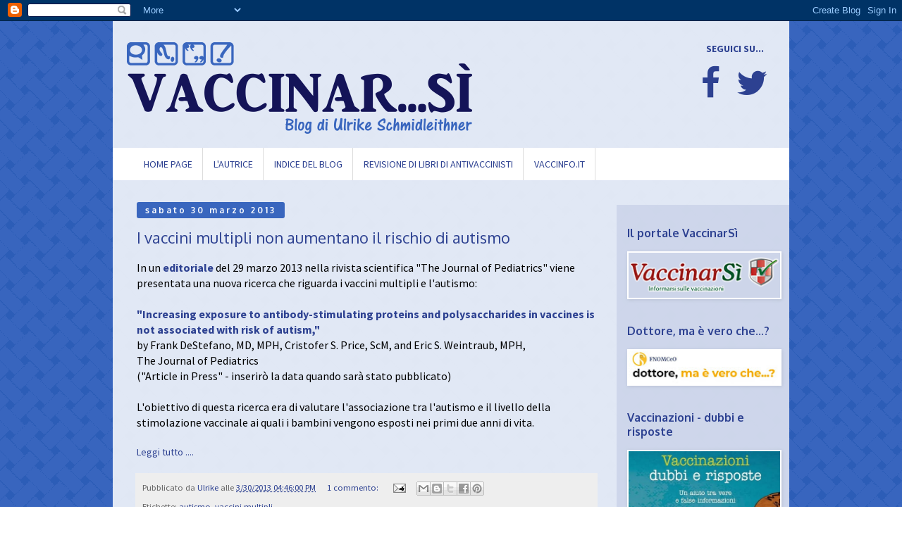

--- FILE ---
content_type: text/html; charset=UTF-8
request_url: https://vaccinarsi.blogspot.com/2013/03/
body_size: 25017
content:
<!DOCTYPE html>
<html class='v2' dir='ltr' xmlns='http://www.w3.org/1999/xhtml' xmlns:b='http://www.google.com/2005/gml/b' xmlns:data='http://www.google.com/2005/gml/data' xmlns:expr='http://www.google.com/2005/gml/expr'>
<head>
<link href='https://www.blogger.com/static/v1/widgets/335934321-css_bundle_v2.css' rel='stylesheet' type='text/css'/>
<meta content='width=1100' name='viewport'/>
<meta content='text/html; charset=UTF-8' http-equiv='Content-Type'/>
<meta content='blogger' name='generator'/>
<link href='https://vaccinarsi.blogspot.com/favicon.ico' rel='icon' type='image/x-icon'/>
<link href='https://vaccinarsi.blogspot.com/2013/03/' rel='canonical'/>
<link rel="alternate" type="application/atom+xml" title="Vaccinar...SI ! - Atom" href="https://vaccinarsi.blogspot.com/feeds/posts/default" />
<link rel="alternate" type="application/rss+xml" title="Vaccinar...SI ! - RSS" href="https://vaccinarsi.blogspot.com/feeds/posts/default?alt=rss" />
<link rel="service.post" type="application/atom+xml" title="Vaccinar...SI ! - Atom" href="https://www.blogger.com/feeds/883767532029278136/posts/default" />
<!--Can't find substitution for tag [blog.ieCssRetrofitLinks]-->
<meta content='https://vaccinarsi.blogspot.com/2013/03/' property='og:url'/>
<meta content='Vaccinar...SI !' property='og:title'/>
<meta content='' property='og:description'/>
<title>Vaccinar...SI !: marzo 2013</title>
<link href="//fonts.googleapis.com/css?family=Oxygen:400,700%7CSource+Sans+Pro:300,400,700,300italic,400italic,700italic" rel="stylesheet" type="text/css">
<link href='//maxcdn.bootstrapcdn.com/font-awesome/4.3.0/css/font-awesome.min.css' rel='stylesheet'/>
<style id='page-skin-1' type='text/css'><!--
/*
-----------------------------------------------
Blogger Template Style
Name:     Simple
Designer: Josh Peterson
URL:      www.noaesthetic.com
----------------------------------------------- */
/* Variable definitions
====================
<Variable name="keycolor" description="Main Color" type="color" default="#66bbdd"/>
<Group description="Page Text" selector="body">
<Variable name="body.font" description="Font" type="font"
default="normal normal 14px Arial, Tahoma, Helvetica, FreeSans, sans-serif"/>
<Variable name="body.text.color" description="Text Color" type="color" default="#222222"/>
</Group>
<Group description="Backgrounds" selector=".body-fauxcolumns-outer">
<Variable name="body.background.color" description="Outer Background" type="color" default="#66bbdd"/>
<Variable name="content.background.color" description="Main Background" type="color" default="#ffffff"/>
<Variable name="header.background.color" description="Header Background" type="color" default="transparent"/>
</Group>
<Group description="Links" selector=".main-outer">
<Variable name="link.color" description="Link Color" type="color" default="#2288bb"/>
<Variable name="link.visited.color" description="Visited Color" type="color" default="#888888"/>
<Variable name="link.hover.color" description="Hover Color" type="color" default="#33aaff"/>
</Group>
<Group description="Blog Title" selector=".header h1">
<Variable name="header.font" description="Font" type="font"
default="normal normal 60px Arial, Tahoma, Helvetica, FreeSans, sans-serif"/>
<Variable name="header.text.color" description="Title Color" type="color" default="#3399bb" />
</Group>
<Group description="Blog Description" selector=".header .description">
<Variable name="description.text.color" description="Description Color" type="color"
default="#777777" />
</Group>
<Group description="Tabs Text" selector=".tabs-inner .widget li a">
<Variable name="tabs.font" description="Font" type="font"
default="normal normal 14px Arial, Tahoma, Helvetica, FreeSans, sans-serif"/>
<Variable name="tabs.text.color" description="Text Color" type="color" default="#999999"/>
<Variable name="tabs.selected.text.color" description="Selected Color" type="color" default="#000000"/>
</Group>
<Group description="Tabs Background" selector=".tabs-outer .PageList">
<Variable name="tabs.background.color" description="Background Color" type="color" default="#f5f5f5"/>
<Variable name="tabs.selected.background.color" description="Selected Color" type="color" default="#eeeeee"/>
</Group>
<Group description="Post Title" selector="h3.post-title, .comments h4">
<Variable name="post.title.font" description="Font" type="font"
default="normal normal 22px Arial, Tahoma, Helvetica, FreeSans, sans-serif"/>
</Group>
<Group description="Date Header" selector=".date-header">
<Variable name="date.header.color" description="Text Color" type="color"
default="#000000"/>
<Variable name="date.header.background.color" description="Background Color" type="color"
default="transparent"/>
</Group>
<Group description="Post Footer" selector=".post-footer">
<Variable name="post.footer.text.color" description="Text Color" type="color" default="#666666"/>
<Variable name="post.footer.background.color" description="Background Color" type="color"
default="#f9f9f9"/>
<Variable name="post.footer.border.color" description="Shadow Color" type="color" default="#eeeeee"/>
</Group>
<Group description="Gadgets" selector="h2">
<Variable name="widget.title.font" description="Title Font" type="font"
default="normal bold 16px Arial, Tahoma, Helvetica, FreeSans, sans-serif"/>
<Variable name="widget.title.text.color" description="Title Color" type="color" default="#000000"/>
<Variable name="widget.alternate.text.color" description="Alternate Color" type="color" default="#999999"/>
</Group>
<Group description="Images" selector=".main-inner">
<Variable name="image.background.color" description="Background Color" type="color" default="#ffffff"/>
<Variable name="image.border.color" description="Border Color" type="color" default="#eeeeee"/>
<Variable name="image.text.color" description="Caption Text Color" type="color" default="#000000"/>
</Group>
<Group description="Accents" selector=".content-inner">
<Variable name="body.rule.color" description="Separator Line Color" type="color" default="#eeeeee"/>
<Variable name="tabs.border.color" description="Tabs Border Color" type="color" default="transparent"/>
</Group>
<Variable name="body.background" description="Body Background" type="background"
color="#ffffff" default="$(color) none repeat scroll top left"/>
<Variable name="body.background.override" description="Body Background Override" type="string" default=""/>
<Variable name="body.background.gradient.cap" description="Body Gradient Cap" type="url"
default="url(//www.blogblog.com/1kt/simple/gradients_light.png)"/>
<Variable name="body.background.gradient.tile" description="Body Gradient Tile" type="url"
default="url(//www.blogblog.com/1kt/simple/body_gradient_tile_light.png)"/>
<Variable name="content.background.color.selector" description="Content Background Color Selector" type="string" default=".content-inner"/>
<Variable name="content.padding" description="Content Padding" type="length" default="10px"/>
<Variable name="content.padding.horizontal" description="Content Horizontal Padding" type="length" default="10px"/>
<Variable name="content.shadow.spread" description="Content Shadow Spread" type="length" default="40px"/>
<Variable name="content.shadow.spread.webkit" description="Content Shadow Spread (WebKit)" type="length" default="5px"/>
<Variable name="content.shadow.spread.ie" description="Content Shadow Spread (IE)" type="length" default="10px"/>
<Variable name="main.border.width" description="Main Border Width" type="length" default="0"/>
<Variable name="header.background.gradient" description="Header Gradient" type="url" default="none"/>
<Variable name="header.shadow.offset.left" description="Header Shadow Offset Left" type="length" default="-1px"/>
<Variable name="header.shadow.offset.top" description="Header Shadow Offset Top" type="length" default="-1px"/>
<Variable name="header.shadow.spread" description="Header Shadow Spread" type="length" default="1px"/>
<Variable name="header.padding" description="Header Padding" type="length" default="30px"/>
<Variable name="header.border.size" description="Header Border Size" type="length" default="1px"/>
<Variable name="header.bottom.border.size" description="Header Bottom Border Size" type="length" default="1px"/>
<Variable name="header.border.horizontalsize" description="Header Horizontal Border Size" type="length" default="0"/>
<Variable name="description.text.size" description="Description Text Size" type="string" default="140%"/>
<Variable name="tabs.margin.top" description="Tabs Margin Top" type="length" default="0" />
<Variable name="tabs.margin.side" description="Tabs Side Margin" type="length" default="30px" />
<Variable name="tabs.background.gradient" description="Tabs Background Gradient" type="url"
default="url(//www.blogblog.com/1kt/simple/gradients_light.png)"/>
<Variable name="tabs.border.width" description="Tabs Border Width" type="length" default="1px"/>
<Variable name="tabs.bevel.border.width" description="Tabs Bevel Border Width" type="length" default="1px"/>
<Variable name="date.header.padding" description="Date Header Padding" type="string" default="inherit"/>
<Variable name="date.header.letterspacing" description="Date Header Letter Spacing" type="string" default="inherit"/>
<Variable name="date.header.margin" description="Date Header Margin" type="string" default="inherit"/>
<Variable name="post.margin.bottom" description="Post Bottom Margin" type="length" default="25px"/>
<Variable name="image.border.small.size" description="Image Border Small Size" type="length" default="2px"/>
<Variable name="image.border.large.size" description="Image Border Large Size" type="length" default="5px"/>
<Variable name="page.width.selector" description="Page Width Selector" type="string" default=".region-inner"/>
<Variable name="page.width" description="Page Width" type="string" default="auto"/>
<Variable name="main.section.margin" description="Main Section Margin" type="length" default="15px"/>
<Variable name="main.padding" description="Main Padding" type="length" default="15px"/>
<Variable name="main.padding.top" description="Main Padding Top" type="length" default="30px"/>
<Variable name="main.padding.bottom" description="Main Padding Bottom" type="length" default="30px"/>
<Variable name="paging.background"
color="#ffffff"
description="Background of blog paging area" type="background"
default="transparent none no-repeat scroll top center"/>
<Variable name="footer.bevel" description="Bevel border length of footer" type="length" default="0"/>
<Variable name="mobile.background.overlay" description="Mobile Background Overlay" type="string"
default="transparent none repeat scroll top left"/>
<Variable name="mobile.background.size" description="Mobile Background Size" type="string" default="auto"/>
<Variable name="mobile.button.color" description="Mobile Button Color" type="color" default="#ffffff" />
<Variable name="startSide" description="Side where text starts in blog language" type="automatic" default="left"/>
<Variable name="endSide" description="Side where text ends in blog language" type="automatic" default="right"/>
*/
/* Content
----------------------------------------------- */
body {
font: normal normal 14px 'Source Sans Pro', Trebuchet MS, Trebuchet, Verdana, sans-serif;
color: #000000;
background: #ffffff url(//1.bp.blogspot.com/-Upso7cUL2FU/Uf-CmRbO2wI/AAAAAAAAAAg/jTNZb-XD-vo/s0/body_bg.png) repeat scroll top left;
padding: 0 0 0 0;
}
html body .region-inner {
min-width: 0;
max-width: 100%;
width: auto;
}
a:link {
text-decoration:none;
color: #2d4191;
}
a:visited {
text-decoration:none;
color: #888888;
}
a:hover {
text-decoration:underline;
color: #33aaff;
}
.body-fauxcolumn-outer .fauxcolumn-inner {
background: transparent none repeat scroll top left;
_background-image: none;
}
.body-fauxcolumn-outer .cap-top {
position: absolute;
z-index: 1;
height: 400px;
width: 100%;
background: #ffffff url(//1.bp.blogspot.com/-Upso7cUL2FU/Uf-CmRbO2wI/AAAAAAAAAAg/jTNZb-XD-vo/s0/body_bg.png) repeat scroll top left;
}
.body-fauxcolumn-outer .cap-top .cap-left {
width: 100%;
background: transparent none repeat-x scroll top left;
_background-image: none;
}
.content-outer {
-moz-box-shadow: 0 0 0 rgba(0, 0, 0, .15);
-webkit-box-shadow: 0 0 0 rgba(0, 0, 0, .15);
-goog-ms-box-shadow: 0 0 0 #333333;
box-shadow: 0 0 0 rgba(0, 0, 0, .15);
margin-bottom: 1px;
}
.content-inner {
padding: 10px 40px;
}
.content-inner {
background-color: #ffffff;
}
.content-inner {
font-family: Source Sans Pro;
/*padding: 10px 40px;*/
padding: 10px 0 0 20px;
background: #fff;
background: rgba(255,255,255,0.85);
}
/* Header
----------------------------------------------- */
.header-outer {
background: transparent none repeat-x scroll 0 -400px;
_background-image: none;
}
.Header h1 {
font: normal normal 40px 'Oxygen',Trebuchet MS,Trebuchet,Verdana,sans-serif;
color: #000000;
text-shadow: 0 0 0 rgba(0, 0, 0, .2);
}
.Header h1 a {
color: #000000;
}
.Header .description {
font-size: 18px;
color: #000000;
}
.header-inner .Header .titlewrapper {
padding: 22px 0;
}
.header-inner .Header .descriptionwrapper {
padding: 0 0;
}
/* Tabs
----------------------------------------------- */
.tabs-inner .section:first-child {
border-top: 0 solid #dddddd;
}
.tabs-inner .section:first-child ul {
margin-top: -1px;
border-top: 1px solid #dddddd;
border-left: 1px solid #dddddd;
border-right: 1px solid #dddddd;
}
.tabs-inner .widget ul {
background: transparent none repeat-x scroll 0 -800px;
_background-image: none;
border-bottom: 1px solid #dddddd;
margin-top: 0;
margin-left: -30px;
margin-right: -30px;
}
.tabs-inner .widget li a {
display: inline-block;
padding: .6em 1em;
font: normal normal 14px 'Source Sans Pro', Trebuchet MS, Trebuchet, Verdana, sans-serif;
color: #000000;
border-left: 1px solid #ffffff;
border-right: 1px solid #dddddd;
}
.tabs-inner .widget li:first-child a {
border-left: none;
}
.tabs-inner .widget li.selected a, .tabs-inner .widget li a:hover {
color: #000000;
background-color: #eeeeee;
text-decoration: none;
}
/* Columns
----------------------------------------------- */
.main-outer {
border-top: 0 solid transparent;
}
.fauxcolumn-left-outer .fauxcolumn-inner {
border-right: 1px solid transparent;
}
.fauxcolumn-right-outer .fauxcolumn-inner {
border-left: 1px solid transparent;
}
/* Headings
----------------------------------------------- */
h2 {
margin: 0 0 1em 0;
font: normal bold 16px 'Oxygen',Trebuchet MS,Trebuchet,Verdana,sans-serif;
color: #2d4191;
}
/* Widgets
----------------------------------------------- */
.widget .zippy {
color: #999999;
text-shadow: 2px 2px 1px rgba(0, 0, 0, .1);
}
.widget .popular-posts ul {
list-style: none;
}
/* Posts
----------------------------------------------- */
.date-header {
font-size: 12px;
}
.date-header span {
background-color: #3966be;
color: #ffffff;
/*padding: 0.4em;*/
padding: 0.3em 1.0em;
letter-spacing: 3px;
margin: inherit;
-moz-border-radius: 3px;
-webkit-border-radius: 3px;
-ie-border-radius: 3px;
border-radius: 3px;
}
.main-inner {
padding-top: 35px;
padding-bottom: 65px;
}
.main-inner .column-center-inner {
padding: 0 0;
}
.main-inner .column-center-inner .section {
margin: 0 1em;
}
.post {
margin: 0 0 45px 0;
}
h3.post-title, .comments h4 {
font: normal normal 22px 'Oxygen',Trebuchet MS,Trebuchet,Verdana,sans-serif;
margin: .75em 0 0;
}
.post-body {
/*font-size: 110%;*/
font-size: 16px;
line-height: 1.4;
position: relative;
}
.post-body img, .post-body .tr-caption-container, .Profile img, .Image img,
.BlogList .item-thumbnail img {
padding: 2px;
background: #ffffff;
/*border: 1px solid #eeeeee;/**/
-moz-box-shadow: 1px 1px 5px rgba(0, 0, 0, .1);
-webkit-box-shadow: 1px 1px 5px rgba(0, 0, 0, .1);
box-shadow: 1px 1px 5px rgba(0, 0, 0, .1);
}
.post-body img, .post-body .tr-caption-container {
padding: 5px;
}
.post-body .tr-caption-container {
color: #666666;
}
.post-body .tr-caption-container img {
padding: 0;
background: transparent;
border: none;
-moz-box-shadow: 0 0 0 rgba(0, 0, 0, .1);
-webkit-box-shadow: 0 0 0 rgba(0, 0, 0, .1);
box-shadow: 0 0 0 rgba(0, 0, 0, .1);
}
.post-header {
margin: 0 0 1.5em;
line-height: 1.6;
font-size: 90%;
}
.post-footer {
margin: 20px -2px 0;
padding: 5px 10px;
color: #666666;
background-color: #eeeeee;
border-bottom: 1px solid #eeeeee;
line-height: 1.6;
font-size: 90%;
}
#comments .comment-author {
padding-top: 1.5em;
border-top: 1px solid transparent;
background-position: 0 1.5em;
}
#comments .comment-author:first-child {
padding-top: 0;
border-top: none;
}
.avatar-image-container {
margin: .2em 0 0;
}
#comments .avatar-image-container img {
border: 1px solid #eeeeee;
}
/* Comments
----------------------------------------------- */
.comments .comments-content .icon.blog-author {
background-repeat: no-repeat;
background-image: url([data-uri]);
}
.comments .comments-content .loadmore a {
border-top: 1px solid #999999;
border-bottom: 1px solid #999999;
}
.comments .comment-thread.inline-thread {
background-color: #eeeeee;
}
.comments .continue {
border-top: 2px solid #999999;
}
/* Accents
---------------------------------------------- */
.section-columns td.columns-cell {
border-left: 1px solid transparent;
}
.blog-pager {
background: transparent url(//www.blogblog.com/1kt/simple/paging_dot.png) repeat-x scroll top center;
}
.blog-pager-older-link, .home-link,
.blog-pager-newer-link {
background-color: #ffffff;
padding: 5px;
}
.footer-outer {
border-top: 1px dashed #bbbbbb;
}
/* Custom */
#header-inner  {
width: 100% !important;
background-position: 20px top !important;
}
.header-inner {
padding: 20px 0;
}
.main-inner {
padding-bottom: 0;
}
.main-inner .column-right-inner {
padding-right: 0;
}
.column-right-inner aside {
padding: 30px 15px;
background: rgba(45,65,145,0.1);
}
/* SEARCH */
.gsc-input input,
.gsc-search-button input {
font-size: 14px;
padding: 3px;
height: 2em;
}
/* BLOG ARCHIVE */
.column-right-inner aside select {
width: 100%;
font-size: 14px;
height: 2em;
}
.column-right-inner aside .sidebar {
margin: 0;
}
.header-inner .Header .titlewrapper {
text-indent: -9999px;
display: block;
margin: 0;
}
.widget-content img {
width: 100%;
max-width; 100%;
height: auto;
}
/* MENU PRINCIPALE */
.tabs-inner .widget.PageList ul {
display: block;
margin: 0 -15px 0 -35px;
padding: 0 30px;
background: #fff;/**/
border: none;
}
.tabs-inner .widget.PageList li a {
padding: 1em;
color: #2d4191;
background: #fff;
text-transform: uppercase;
}
.tabs-inner .widget.PageList li a:hover,
.tabs-inner .widget.PageList li.selected a {
color: #fff;
background: #2d4191;
}
.region-inner.tabs-inner.menu .section {
margin: 0;
}
.social-link {
position: absolute; right: 20px; top: 20px; z-index: 900;
text-align: center;
}
.social-link span {
display: block;
margin-bottom: 10px;
font-size: 14px;
font-weight: bold;
text-transform: uppercase;
color: #2d4191;
}
.social-link a {
margin: 0 10px;
font-size: 48px;
}
.social-link a:hover {
text-decoration: none;
}
.social-link a {
-webkit-transition: all 0.3s ease;
-moz-transition: all 0.3s ease;
-o-transition: all 0.3s ease;
transition: all 0.3s ease;
}
.social-link a:hover {
-webkit-transform: scale(1.5);
-moz-transform: scale(1.5);
-o-transition: scale(1.5);
transform: scale(1.5);
}
.footer-inner .Attribution {
margin-left: -70px;
margin-right: -50px;
margin-bottom: -50px;
padding: 10px 8px;
color: #fff;
background: #2d4191;
}
.footer-inner .Attribution a {
color: #3399ff;
}
/* Mobile
----------------------------------------------- */
body.mobile  {
background-size: auto;
}
.mobile .body-fauxcolumn-outer {
background: transparent none repeat scroll top left;
}
.mobile .body-fauxcolumn-outer .cap-top {
background-size: 100% auto;
}
.mobile .content-outer {
-webkit-box-shadow: 0 0 3px rgba(0, 0, 0, .15);
box-shadow: 0 0 3px rgba(0, 0, 0, .15);
}
body.mobile .AdSense {
margin: 0 -0;
}
.mobile .tabs-inner .widget ul {
margin-left: 0;
margin-right: 0;
}
.mobile .post {
margin: 0;
}
.mobile .main-inner .column-center-inner .section {
margin: 0;
}
.mobile .date-header span {
padding: 0.1em 10px;
margin: 0 -10px;
}
.mobile h3.post-title {
margin: 0;
}
.mobile .blog-pager {
background: transparent none no-repeat scroll top center;
}
.mobile .footer-outer {
border-top: none;
}
.mobile .main-inner, .mobile .footer-inner {
background-color: #ffffff;
}
.mobile-index-contents {
color: #000000;
}
.mobile-link-button {
background-color: #2d4191;
}
.mobile-link-button a:link, .mobile-link-button a:visited {
color: #ffffff;
}
.mobile .tabs-inner .section:first-child {
border-top: none;
}
.mobile .tabs-inner .PageList .widget-content {
background-color: #eeeeee;
color: #000000;
border-top: 1px solid #dddddd;
border-bottom: 1px solid #dddddd;
}
.mobile .tabs-inner .PageList .widget-content .pagelist-arrow {
border-left: 1px solid #dddddd;
}

--></style>
<style id='template-skin-1' type='text/css'><!--
body {
min-width: 960px;
}
.content-outer, .content-fauxcolumn-outer, .region-inner {
min-width: 960px;
max-width: 960px;
_width: 960px;
}
.main-inner .columns {
padding-left: 0px;
padding-right: 260px;
}
.main-inner .fauxcolumn-center-outer {
left: 0px;
right: 260px;
/* IE6 does not respect left and right together */
_width: expression(this.parentNode.offsetWidth -
parseInt("0px") -
parseInt("260px") + 'px');
}
.main-inner .fauxcolumn-left-outer {
width: 0px;
}
.main-inner .fauxcolumn-right-outer {
width: 260px;
}
.main-inner .column-left-outer {
width: 0px;
right: 100%;
margin-left: -0px;
}
.main-inner .column-right-outer {
width: 260px;
margin-right: -260px;
}
#layout {
min-width: 0;
}
#layout .content-outer {
min-width: 0;
width: 800px;
}
#layout .region-inner {
min-width: 0;
width: auto;
}
--></style>
<link href='https://www.blogger.com/dyn-css/authorization.css?targetBlogID=883767532029278136&amp;zx=bb77eb5c-b30c-47fc-b197-63e4b8593456' media='none' onload='if(media!=&#39;all&#39;)media=&#39;all&#39;' rel='stylesheet'/><noscript><link href='https://www.blogger.com/dyn-css/authorization.css?targetBlogID=883767532029278136&amp;zx=bb77eb5c-b30c-47fc-b197-63e4b8593456' rel='stylesheet'/></noscript>
<meta name='google-adsense-platform-account' content='ca-host-pub-1556223355139109'/>
<meta name='google-adsense-platform-domain' content='blogspot.com'/>

</head>
<body class='loading'>
<div class='navbar section' id='navbar'><div class='widget Navbar' data-version='1' id='Navbar1'><script type="text/javascript">
    function setAttributeOnload(object, attribute, val) {
      if(window.addEventListener) {
        window.addEventListener('load',
          function(){ object[attribute] = val; }, false);
      } else {
        window.attachEvent('onload', function(){ object[attribute] = val; });
      }
    }
  </script>
<div id="navbar-iframe-container"></div>
<script type="text/javascript" src="https://apis.google.com/js/platform.js"></script>
<script type="text/javascript">
      gapi.load("gapi.iframes:gapi.iframes.style.bubble", function() {
        if (gapi.iframes && gapi.iframes.getContext) {
          gapi.iframes.getContext().openChild({
              url: 'https://www.blogger.com/navbar/883767532029278136?origin\x3dhttps://vaccinarsi.blogspot.com',
              where: document.getElementById("navbar-iframe-container"),
              id: "navbar-iframe"
          });
        }
      });
    </script><script type="text/javascript">
(function() {
var script = document.createElement('script');
script.type = 'text/javascript';
script.src = '//pagead2.googlesyndication.com/pagead/js/google_top_exp.js';
var head = document.getElementsByTagName('head')[0];
if (head) {
head.appendChild(script);
}})();
</script>
</div></div>
<div class='body-fauxcolumns'>
<div class='fauxcolumn-outer body-fauxcolumn-outer'>
<div class='cap-top'>
<div class='cap-left'></div>
<div class='cap-right'></div>
</div>
<div class='fauxborder-left'>
<div class='fauxborder-right'></div>
<div class='fauxcolumn-inner'>
</div>
</div>
<div class='cap-bottom'>
<div class='cap-left'></div>
<div class='cap-right'></div>
</div>
</div>
</div>
<div class='content'>
<div class='content-fauxcolumns'>
<div class='fauxcolumn-outer content-fauxcolumn-outer'>
<div class='cap-top'>
<div class='cap-left'></div>
<div class='cap-right'></div>
</div>
<div class='fauxborder-left'>
<div class='fauxborder-right'></div>
<div class='fauxcolumn-inner'>
</div>
</div>
<div class='cap-bottom'>
<div class='cap-left'></div>
<div class='cap-right'></div>
</div>
</div>
</div>
<div class='content-outer'>
<div class='content-cap-top cap-top'>
<div class='cap-left'></div>
<div class='cap-right'></div>
</div>
<div class='fauxborder-left content-fauxborder-left'>
<div class='fauxborder-right content-fauxborder-right'></div>
<div class='content-inner'>
<header>
<div class='header-outer'>
<div class='header-cap-top cap-top'>
<div class='cap-left'></div>
<div class='cap-right'></div>
</div>
<div class='fauxborder-left header-fauxborder-left'>
<div class='fauxborder-right header-fauxborder-right'></div>
<div class='region-inner header-inner'>
<div class='social-link'>
<span>Seguici su...</span>
<a href='http://www.facebook.com/?ref=home#!/pages/VaccinarSI/148150648573922' target='_blank'><i class='fa fa-facebook'></i></a>
<a href='http://www.twitter.com/VaccinarSI' target='_blank'><i class='fa fa-twitter'></i></a>
</div>
<div class='header section' id='header'><div class='widget Header' data-version='1' id='Header1'>
<div id='header-inner'>
<a href='https://vaccinarsi.blogspot.com/' style='display: block'>
<img alt='Vaccinar...SI !' height='130px; ' id='Header1_headerimg' src='https://blogger.googleusercontent.com/img/b/R29vZ2xl/AVvXsEiUEl_SoxBa9khQ0qjcN3YOnnigHr9kuAO7b00rZ7V-a48UtpBbA8M8q2UBdKhZB2UooKsqgWDVKWzzYbqjttwLNediFxbIFUobE1QVr0v38ypDIbrCVNgDgtM8x9i-e6n0CkVxUeC7JC4/s1600/logo_vaccinarsi_blog.png' style='display: block' width='490px; '/>
</a>
</div>
</div></div>
</div>
</div>
<div class='header-cap-bottom cap-bottom'>
<div class='cap-left'></div>
<div class='cap-right'></div>
</div>
</div>
</header>
<div class='tabs-outer'>
<div class='tabs-cap-top cap-top'>
<div class='cap-left'></div>
<div class='cap-right'></div>
</div>
<div class='fauxborder-left tabs-fauxborder-left'>
<div class='fauxborder-right tabs-fauxborder-right'></div>
<div class='region-inner tabs-inner menu'>
<div class='tabs section' id='crosscol'><div class='widget PageList' data-version='1' id='PageList8'>
<div class='widget-content'>
<ul>
<li>
<a href='https://vaccinarsi.blogspot.com/'>Home page</a>
</li>
<li>
<a href='http://www.vaccinarsi.org/comitato-scientifico/ulrike-schmidleithner.html'>L'autrice</a>
</li>
<li>
<a href='http://www.vaccinfo.it/mappa.htm'>Indice del blog</a>
</li>
<li>
<a href='http://www.vaccinfo.it/libri.htm'>Revisione di libri di antivaccinisti</a>
</li>
<li>
<a href='http://www.vaccinfo.it/'>vaccinfo.it</a>
</li>
</ul>
<div class='clear'></div>
</div>
</div></div>
<div class='tabs no-items section' id='crosscol-overflow'></div>
</div>
</div>
<div class='tabs-cap-bottom cap-bottom'>
<div class='cap-left'></div>
<div class='cap-right'></div>
</div>
</div>
<div class='main-outer'>
<div class='main-cap-top cap-top'>
<div class='cap-left'></div>
<div class='cap-right'></div>
</div>
<div class='fauxborder-left main-fauxborder-left'>
<div class='fauxborder-right main-fauxborder-right'></div>
<div class='region-inner main-inner'>
<div class='columns fauxcolumns'>
<div class='fauxcolumn-outer fauxcolumn-center-outer'>
<div class='cap-top'>
<div class='cap-left'></div>
<div class='cap-right'></div>
</div>
<div class='fauxborder-left'>
<div class='fauxborder-right'></div>
<div class='fauxcolumn-inner'>
</div>
</div>
<div class='cap-bottom'>
<div class='cap-left'></div>
<div class='cap-right'></div>
</div>
</div>
<div class='fauxcolumn-outer fauxcolumn-left-outer'>
<div class='cap-top'>
<div class='cap-left'></div>
<div class='cap-right'></div>
</div>
<div class='fauxborder-left'>
<div class='fauxborder-right'></div>
<div class='fauxcolumn-inner'>
</div>
</div>
<div class='cap-bottom'>
<div class='cap-left'></div>
<div class='cap-right'></div>
</div>
</div>
<div class='fauxcolumn-outer fauxcolumn-right-outer'>
<div class='cap-top'>
<div class='cap-left'></div>
<div class='cap-right'></div>
</div>
<div class='fauxborder-left'>
<div class='fauxborder-right'></div>
<div class='fauxcolumn-inner'>
</div>
</div>
<div class='cap-bottom'>
<div class='cap-left'></div>
<div class='cap-right'></div>
</div>
</div>
<!-- corrects IE6 width calculation -->
<div class='columns-inner'>
<div class='column-center-outer'>
<div class='column-center-inner'>
<div class='main section' id='main'><div class='widget Blog' data-version='1' id='Blog1'>
<div class='blog-posts hfeed'>

          <div class="date-outer">
        
<h2 class='date-header'><span>sabato 30 marzo 2013</span></h2>

          <div class="date-posts">
        
<div class='post-outer'>
<div class='post hentry' itemprop='blogPost' itemscope='itemscope' itemtype='http://schema.org/BlogPosting'>
<meta content='https://blogger.googleusercontent.com/img/b/R29vZ2xl/AVvXsEgeeUX9-ILlZBKZqzjz0Q_LEmmKylT_UB47xGxGo6NGq0uQUjzqJe4IWbdknqG0VaQ96lZJw4FihpDVLcVHT-1e51oQcBqiqln2MMe47K-9J1fK6PQBwR7zAtr2KsXrjliszZp0I9Foj6A/s320/antigeni_1.jpg' itemprop='image_url'/>
<meta content='883767532029278136' itemprop='blogId'/>
<meta content='7921892883340403775' itemprop='postId'/>
<a name='7921892883340403775'></a>
<h3 class='post-title entry-title' itemprop='name'>
<a href='https://vaccinarsi.blogspot.com/2013/03/i-vaccini-multipli-non-aumentano-il.html'>I vaccini multipli non aumentano il rischio di autismo</a>
</h3>
<div class='post-header'>
<div class='post-header-line-1'></div>
</div>
<div class='post-body entry-content' id='post-body-7921892883340403775' itemprop='description articleBody'>
In un <a href="http://jpeds.com/content/JPEDSDeStefano"><b>editoriale</b> </a>del 29 marzo 2013 nella rivista scientifica &quot;The Journal of Pediatrics&quot; viene presentata una nuova ricerca che riguarda i vaccini multipli e l&#39;autismo:<br>
<br>
<a href="http://jpeds.com/webfiles/images/journals/ympd/JPEDSDeStefano.pdf"><b>&quot;Increasing exposure to antibody-stimulating proteins and polysaccharides in vaccines is not associated with risk of autism,&quot;</b></a><br>
<div>
by Frank DeStefano, MD, MPH, Cristofer S. Price, ScM, and Eric S. Weintraub, MPH,&#160;</div>
<div>
The Journal of Pediatrics&#160;</div>
<div>
(&quot;Article in Press&quot; - inserirò la data quando sarà stato pubblicato)<br>
<br>
L&#39;obiettivo di questa ricerca era di valutare l&#39;associazione tra l&#39;autismo e il livello della stimolazione vaccinale ai quali i bambini vengono esposti nei primi due anni di vita.<br>
<br>
</div>
<div style='clear: both;'></div>
</div>
<div class='jump-link'>
<a href='https://vaccinarsi.blogspot.com/2013/03/i-vaccini-multipli-non-aumentano-il.html#more' title='I vaccini multipli non aumentano il rischio di autismo'>Leggi tutto ....</a>
</div>
<div class='post-footer'>
<div class='post-footer-line post-footer-line-1'><span class='post-author vcard'>
Pubblicato da
<span class='fn' itemprop='author' itemscope='itemscope' itemtype='http://schema.org/Person'>
<meta content='https://www.blogger.com/profile/14597274823246633532' itemprop='url'/>
<a class='g-profile' href='https://www.blogger.com/profile/14597274823246633532' rel='author' title='author profile'>
<span itemprop='name'>Ulrike</span>
</a>
</span>
</span>
<span class='post-timestamp'>
alle
<meta content='https://vaccinarsi.blogspot.com/2013/03/i-vaccini-multipli-non-aumentano-il.html' itemprop='url'/>
<a class='timestamp-link' href='https://vaccinarsi.blogspot.com/2013/03/i-vaccini-multipli-non-aumentano-il.html' rel='bookmark' title='permanent link'><abbr class='published' itemprop='datePublished' title='2013-03-30T16:46:00+01:00'>3/30/2013 04:46:00 PM</abbr></a>
</span>
<span class='post-comment-link'>
<a class='comment-link' href='https://vaccinarsi.blogspot.com/2013/03/i-vaccini-multipli-non-aumentano-il.html#comment-form' onclick=''>
1 commento:
  </a>
</span>
<span class='post-icons'>
<span class='item-action'>
<a href='https://www.blogger.com/email-post/883767532029278136/7921892883340403775' title='Post per email'>
<img alt="" class="icon-action" height="13" src="//img1.blogblog.com/img/icon18_email.gif" width="18">
</a>
</span>
<span class='item-control blog-admin pid-341141564'>
<a href='https://www.blogger.com/post-edit.g?blogID=883767532029278136&postID=7921892883340403775&from=pencil' title='Modifica post'>
<img alt='' class='icon-action' height='18' src='https://resources.blogblog.com/img/icon18_edit_allbkg.gif' width='18'/>
</a>
</span>
</span>
<div class='post-share-buttons goog-inline-block'>
<a class='goog-inline-block share-button sb-email' href='https://www.blogger.com/share-post.g?blogID=883767532029278136&postID=7921892883340403775&target=email' target='_blank' title='Invia tramite email'><span class='share-button-link-text'>Invia tramite email</span></a><a class='goog-inline-block share-button sb-blog' href='https://www.blogger.com/share-post.g?blogID=883767532029278136&postID=7921892883340403775&target=blog' onclick='window.open(this.href, "_blank", "height=270,width=475"); return false;' target='_blank' title='Postalo sul blog'><span class='share-button-link-text'>Postalo sul blog</span></a><a class='goog-inline-block share-button sb-twitter' href='https://www.blogger.com/share-post.g?blogID=883767532029278136&postID=7921892883340403775&target=twitter' target='_blank' title='Condividi su X'><span class='share-button-link-text'>Condividi su X</span></a><a class='goog-inline-block share-button sb-facebook' href='https://www.blogger.com/share-post.g?blogID=883767532029278136&postID=7921892883340403775&target=facebook' onclick='window.open(this.href, "_blank", "height=430,width=640"); return false;' target='_blank' title='Condividi su Facebook'><span class='share-button-link-text'>Condividi su Facebook</span></a><a class='goog-inline-block share-button sb-pinterest' href='https://www.blogger.com/share-post.g?blogID=883767532029278136&postID=7921892883340403775&target=pinterest' target='_blank' title='Condividi su Pinterest'><span class='share-button-link-text'>Condividi su Pinterest</span></a>
</div>
</div>
<div class='post-footer-line post-footer-line-2'><span class='post-labels'>
Etichette:
<a href='https://vaccinarsi.blogspot.com/search/label/autismo' rel='tag'>autismo</a>,
<a href='https://vaccinarsi.blogspot.com/search/label/vaccini%20multipli' rel='tag'>vaccini multipli</a>
</span>
</div>
<div class='post-footer-line post-footer-line-3'><span class='post-location'>
</span>
</div>
</div>
</div>
</div>

          </div></div>
        

          <div class="date-outer">
        
<h2 class='date-header'><span>martedì 12 marzo 2013</span></h2>

          <div class="date-posts">
        
<div class='post-outer'>
<div class='post hentry' itemprop='blogPost' itemscope='itemscope' itemtype='http://schema.org/BlogPosting'>
<meta content='https://blogger.googleusercontent.com/img/b/R29vZ2xl/AVvXsEg2NGvftJFT6j60gsYQYONjLGz8oUo1-8cC3rTWsq8P7HA9v_kRBzySfuJ2MrfwFFQ_N434QNZv_uK6cBFgo1SvYZk3ZVEdD9QpllWPR5FT81cp3IgUiHEJPFZSYwQ7-cMN7n_B4RNCDQk/s320/fate_la_nanna.jpg' itemprop='image_url'/>
<meta content='883767532029278136' itemprop='blogId'/>
<meta content='6167586739531199187' itemprop='postId'/>
<a name='6167586739531199187'></a>
<h3 class='post-title entry-title' itemprop='name'>
<a href='https://vaccinarsi.blogspot.com/2013/03/bufala-il-cdc-consiglia-di-rinunciare.html'>Bufala: "Il CDC consiglia di rinunciare all'allattamento per aumentare l'efficacia del vaccino anti-rotavirus"</a>
</h3>
<div class='post-header'>
<div class='post-header-line-1'></div>
</div>
<div class='post-body entry-content' id='post-body-6167586739531199187' itemprop='description articleBody'>
<div class="separator" style="clear: both; text-align: center;">
<br></div>
<div class="separator" style="clear: both; text-align: center;">
<br></div>
<div class="separator" style="clear: both; text-align: center;">
<a href="https://blogger.googleusercontent.com/img/b/R29vZ2xl/AVvXsEg2NGvftJFT6j60gsYQYONjLGz8oUo1-8cC3rTWsq8P7HA9v_kRBzySfuJ2MrfwFFQ_N434QNZv_uK6cBFgo1SvYZk3ZVEdD9QpllWPR5FT81cp3IgUiHEJPFZSYwQ7-cMN7n_B4RNCDQk/s1600/fate_la_nanna.jpg" imageanchor="1" style="margin-left: 1em; margin-right: 1em;"><img border="0" height="217" src="https://blogger.googleusercontent.com/img/b/R29vZ2xl/AVvXsEg2NGvftJFT6j60gsYQYONjLGz8oUo1-8cC3rTWsq8P7HA9v_kRBzySfuJ2MrfwFFQ_N434QNZv_uK6cBFgo1SvYZk3ZVEdD9QpllWPR5FT81cp3IgUiHEJPFZSYwQ7-cMN7n_B4RNCDQk/s320/fate_la_nanna.jpg" width="320"></a></div>
<div style="text-align: center;">
<br></div>
Qualche giorno fa una mamma contraria alle vaccinazioni ha condiviso nella mia pagina Facebook <a href="https://www.facebook.com/pages/VaccinarSI/148150648573922"><b>&quot;Vaccinar...SI&quot;</b></a> un link per un articolo pubblicato il 23 gennaio 2012 nel sito &quot;Luogo comune&quot;. L&#39;autore si chiama&#160;Massimo Mazzucco.<br>
<br>
L&#39;articolo dal titolo &quot; Madri attenzione: allattare fa male&quot; comincia così:<br>
<br>
<blockquote class="tr_bq">
<i>&quot;Ormai siamo alla pura follia: una ricerca scientifica del CDC (Center 
for Disease Control) ha stabilito che il latte materno impedisce ad un 
certo vaccino di funzionare al meglio nel corpo del neonato, e quindi&#8230; 
suggeriscono di evitare l&#8217;allattamento al seno.<br><br>Non stiamo 
scherzando. La ricerca si intitola &#8220;Inhibitory effect of breast milk on 
infectivity of live oral rotavirus vaccines&#8221; (Effetto inibitorio del 
latte materno sulla infettività del vaccino orale rotavirus vivo) e la 
trovate<b> <a href="http://www.ncbi.nlm.nih.gov/pubmed/20442687">qui</a>.</b>&quot;</i></blockquote>
<br>
L&#39;articolo è stato riportato anche da alcuni blog e naturalmente anche su facebook. La maggior parte dei commenti (con qualche lodevole eccezione) fa capire che molti lettori credono ciecamente a questa affermazione, senza verificare. Le reazioni esprimono rabbia, sgomento, ribellione e naturalmente più di uno ha il sospetto che ci sia lo zampino delle multinazionali che producono il latte artificiale, ovviamente con la complicità dei pediatri. Bisogna sapere che il complottismo è parte integrante dei movimenti contro le vaccinazioni. Le loro teorie possono reggere solo se si crede a un complotto universale.<br>
<br>
Come è mia abitudine, ho controllato i fatti.<br>
<br>
<br>
<div style='clear: both;'></div>
</div>
<div class='jump-link'>
<a href='https://vaccinarsi.blogspot.com/2013/03/bufala-il-cdc-consiglia-di-rinunciare.html#more' title='Bufala: "Il CDC consiglia di rinunciare all&#39;allattamento per aumentare l&#39;efficacia del vaccino anti-rotavirus"'>Leggi tutto ....</a>
</div>
<div class='post-footer'>
<div class='post-footer-line post-footer-line-1'><span class='post-author vcard'>
Pubblicato da
<span class='fn' itemprop='author' itemscope='itemscope' itemtype='http://schema.org/Person'>
<meta content='https://www.blogger.com/profile/14597274823246633532' itemprop='url'/>
<a class='g-profile' href='https://www.blogger.com/profile/14597274823246633532' rel='author' title='author profile'>
<span itemprop='name'>Ulrike</span>
</a>
</span>
</span>
<span class='post-timestamp'>
alle
<meta content='https://vaccinarsi.blogspot.com/2013/03/bufala-il-cdc-consiglia-di-rinunciare.html' itemprop='url'/>
<a class='timestamp-link' href='https://vaccinarsi.blogspot.com/2013/03/bufala-il-cdc-consiglia-di-rinunciare.html' rel='bookmark' title='permanent link'><abbr class='published' itemprop='datePublished' title='2013-03-12T19:48:00+01:00'>3/12/2013 07:48:00 PM</abbr></a>
</span>
<span class='post-comment-link'>
<a class='comment-link' href='https://vaccinarsi.blogspot.com/2013/03/bufala-il-cdc-consiglia-di-rinunciare.html#comment-form' onclick=''>
Nessun commento:
  </a>
</span>
<span class='post-icons'>
<span class='item-action'>
<a href='https://www.blogger.com/email-post/883767532029278136/6167586739531199187' title='Post per email'>
<img alt="" class="icon-action" height="13" src="//img1.blogblog.com/img/icon18_email.gif" width="18">
</a>
</span>
<span class='item-control blog-admin pid-341141564'>
<a href='https://www.blogger.com/post-edit.g?blogID=883767532029278136&postID=6167586739531199187&from=pencil' title='Modifica post'>
<img alt='' class='icon-action' height='18' src='https://resources.blogblog.com/img/icon18_edit_allbkg.gif' width='18'/>
</a>
</span>
</span>
<div class='post-share-buttons goog-inline-block'>
<a class='goog-inline-block share-button sb-email' href='https://www.blogger.com/share-post.g?blogID=883767532029278136&postID=6167586739531199187&target=email' target='_blank' title='Invia tramite email'><span class='share-button-link-text'>Invia tramite email</span></a><a class='goog-inline-block share-button sb-blog' href='https://www.blogger.com/share-post.g?blogID=883767532029278136&postID=6167586739531199187&target=blog' onclick='window.open(this.href, "_blank", "height=270,width=475"); return false;' target='_blank' title='Postalo sul blog'><span class='share-button-link-text'>Postalo sul blog</span></a><a class='goog-inline-block share-button sb-twitter' href='https://www.blogger.com/share-post.g?blogID=883767532029278136&postID=6167586739531199187&target=twitter' target='_blank' title='Condividi su X'><span class='share-button-link-text'>Condividi su X</span></a><a class='goog-inline-block share-button sb-facebook' href='https://www.blogger.com/share-post.g?blogID=883767532029278136&postID=6167586739531199187&target=facebook' onclick='window.open(this.href, "_blank", "height=430,width=640"); return false;' target='_blank' title='Condividi su Facebook'><span class='share-button-link-text'>Condividi su Facebook</span></a><a class='goog-inline-block share-button sb-pinterest' href='https://www.blogger.com/share-post.g?blogID=883767532029278136&postID=6167586739531199187&target=pinterest' target='_blank' title='Condividi su Pinterest'><span class='share-button-link-text'>Condividi su Pinterest</span></a>
</div>
</div>
<div class='post-footer-line post-footer-line-2'><span class='post-labels'>
Etichette:
<a href='https://vaccinarsi.blogspot.com/search/label/allattamento' rel='tag'>allattamento</a>,
<a href='https://vaccinarsi.blogspot.com/search/label/antivaccinisti' rel='tag'>antivaccinisti</a>,
<a href='https://vaccinarsi.blogspot.com/search/label/bufala' rel='tag'>bufala</a>,
<a href='https://vaccinarsi.blogspot.com/search/label/Critica' rel='tag'>Critica</a>,
<a href='https://vaccinarsi.blogspot.com/search/label/rotavirus' rel='tag'>rotavirus</a>,
<a href='https://vaccinarsi.blogspot.com/search/label/vaccino%20antirotavirus' rel='tag'>vaccino antirotavirus</a>
</span>
</div>
<div class='post-footer-line post-footer-line-3'><span class='post-location'>
</span>
</div>
</div>
</div>
</div>

        </div></div>
      
</div>
<div class='blog-pager' id='blog-pager'>
<span id='blog-pager-newer-link'>
<a class='blog-pager-newer-link' href='https://vaccinarsi.blogspot.com/search?updated-max=2013-12-18T19:45:00%2B01:00&amp;max-results=7&amp;reverse-paginate=true' id='Blog1_blog-pager-newer-link' title='Post più recenti'>Post più recenti</a>
</span>
<span id='blog-pager-older-link'>
<a class='blog-pager-older-link' href='https://vaccinarsi.blogspot.com/search?updated-max=2013-03-12T19:48:00%2B01:00&amp;max-results=7' id='Blog1_blog-pager-older-link' title='Post più vecchi'>Post più vecchi</a>
</span>
<a class='home-link' href='https://vaccinarsi.blogspot.com/'>Home page</a>
</div>
<div class='clear'></div>
<div class='blog-feeds'>
<div class='feed-links'>
Iscriviti a:
<a class='feed-link' href='https://vaccinarsi.blogspot.com/feeds/posts/default' target='_blank' type='application/atom+xml'>Commenti (Atom)</a>
</div>
</div>
</div></div>
</div>
</div>
<div class='column-left-outer'>
<div class='column-left-inner'>
<aside>
</aside>
</div>
</div>
<div class='column-right-outer'>
<div class='column-right-inner'>
<aside>
<div class='sidebar section' id='sidebar-right-1'><div class='widget Image' data-version='1' id='Image6'>
<h2>Il portale VaccinarSì</h2>
<div class='widget-content'>
<a href='http://www.vaccinarsi.org'>
<img alt='Il portale VaccinarSì' height='65' id='Image6_img' src='https://blogger.googleusercontent.com/img/b/R29vZ2xl/AVvXsEhmBi2ZN4fD_I6jK5K5AbbwYPOPYpG1Y_UzSiDJI0oBbgJ1fZI2L7_wKTwncEo6PRUTOTynbgN_ewIai2qB6A6Bjr5BrEja8CLKg5DWvVYl3AHGLJke0vovtxnPELT8z1MLRv6WihpfHTE/s1600/logo_vaccinarsi_portale_220px.png' width='220'/>
</a>
<br/>
</div>
<div class='clear'></div>
</div><div class='widget Image' data-version='1' id='Image7'>
<h2>Dottore, ma è vero che...?</h2>
<div class='widget-content'>
<a href='https://dottoremaeveroche.it/'>
<img alt='Dottore, ma è vero che...?' height='50' id='Image7_img' src='https://blogger.googleusercontent.com/img/b/R29vZ2xl/AVvXsEhCsBNY06iZmU8NQmiBOfBFfHcQKFXP50K2ZsvM73tOZbzKP24xII8YT6I25njSUcUDkK0t3OJAzDTRjcmSdwfbvQ904QqfWIH3y50sYXi7cUk3sZyA_gPdYNFXkhmiZ7rpXR0Jlfm-q1E/s220/dottoremaeveroche.jpg' width='220'/>
</a>
<br/>
</div>
<div class='clear'></div>
</div><div class='widget Image' data-version='1' id='Image4'>
<h2>Vaccinazioni - dubbi e risposte</h2>
<div class='widget-content'>
<a href='http://prevenzione.ulss20.verona.it/docs/MalattieInfettive/Procedure/AltriDocumenti/Vaccinazioni_dubbi_risposte.pdf'>
<img alt='Vaccinazioni - dubbi e risposte' height='228' id='Image4_img' src='https://blogger.googleusercontent.com/img/b/R29vZ2xl/AVvXsEi-642PKi-WvxLjbwX0HDMswy3I1-FCkRTqzoEdOr4la7WL4dw7hjgrxD-e42LFIClvR9wdWyOBDrhq_6rWebYa0EWF7b8VOV5Wirw0Ipmn8v2FLsTbGREwcrw0GI4ju9HuLybH2YcK9zs/s1600/Dubbi_risposte.jpg' width='220'/>
</a>
<br/>
</div>
<div class='clear'></div>
</div><div class='widget Image' data-version='1' id='Image3'>
<h2>I vaccini funzionano (un fumetto di Maki Naro)</h2>
<div class='widget-content'>
<a href='http://www.vaccinarsi.org/comxtrue/vaccini-funzionano.html'>
<img alt='I vaccini funzionano (un fumetto di Maki Naro)' height='369' id='Image3_img' src='https://blogger.googleusercontent.com/img/b/R29vZ2xl/AVvXsEhnLBjPVsvRWaMviHZicKYTX6chbmuvPJ9DXko9BhNpIkfQS6TwDJO8d5okjozbvtGXukIPSEDDkOsdlJgpSP5rOX7DvtwnKN9JQdndDungHBo1IAoqkauyXg7IqcLC0ay1fDq6Vy_nd64/s1600/Wakefield.jpg' width='320'/>
</a>
<br/>
</div>
<div class='clear'></div>
</div><div class='widget BlogSearch' data-version='1' id='BlogSearch1'>
<h2 class='title'>Cerca nel blog</h2>
<div class='widget-content'>
<div id='BlogSearch1_form'>
<form action='https://vaccinarsi.blogspot.com/search' class='gsc-search-box' target='_top'>
<table cellpadding='0' cellspacing='0' class='gsc-search-box'>
<tbody>
<tr>
<td class='gsc-input'>
<input autocomplete='off' class='gsc-input' name='q' size='10' title='search' type='text' value=''/>
</td>
<td class='gsc-search-button'>
<input class='gsc-search-button' title='search' type='submit' value='Cerca'/>
</td>
</tr>
</tbody>
</table>
</form>
</div>
</div>
<div class='clear'></div>
</div><div class='widget BlogArchive' data-version='1' id='BlogArchive6'>
<h2>Archivio blog</h2>
<div class='widget-content'>
<div id='ArchiveList'>
<div id='BlogArchive6_ArchiveList'>
<ul class='hierarchy'>
<li class='archivedate collapsed'>
<a class='toggle' href='javascript:void(0)'>
<span class='zippy'>

        &#9658;&#160;
      
</span>
</a>
<a class='post-count-link' href='https://vaccinarsi.blogspot.com/2019/'>
2019
</a>
<span class='post-count' dir='ltr'>(1)</span>
<ul class='hierarchy'>
<li class='archivedate collapsed'>
<a class='toggle' href='javascript:void(0)'>
<span class='zippy'>

        &#9658;&#160;
      
</span>
</a>
<a class='post-count-link' href='https://vaccinarsi.blogspot.com/2019/03/'>
marzo
</a>
<span class='post-count' dir='ltr'>(1)</span>
</li>
</ul>
</li>
</ul>
<ul class='hierarchy'>
<li class='archivedate collapsed'>
<a class='toggle' href='javascript:void(0)'>
<span class='zippy'>

        &#9658;&#160;
      
</span>
</a>
<a class='post-count-link' href='https://vaccinarsi.blogspot.com/2017/'>
2017
</a>
<span class='post-count' dir='ltr'>(1)</span>
<ul class='hierarchy'>
<li class='archivedate collapsed'>
<a class='toggle' href='javascript:void(0)'>
<span class='zippy'>

        &#9658;&#160;
      
</span>
</a>
<a class='post-count-link' href='https://vaccinarsi.blogspot.com/2017/10/'>
ottobre
</a>
<span class='post-count' dir='ltr'>(1)</span>
</li>
</ul>
</li>
</ul>
<ul class='hierarchy'>
<li class='archivedate collapsed'>
<a class='toggle' href='javascript:void(0)'>
<span class='zippy'>

        &#9658;&#160;
      
</span>
</a>
<a class='post-count-link' href='https://vaccinarsi.blogspot.com/2016/'>
2016
</a>
<span class='post-count' dir='ltr'>(4)</span>
<ul class='hierarchy'>
<li class='archivedate collapsed'>
<a class='toggle' href='javascript:void(0)'>
<span class='zippy'>

        &#9658;&#160;
      
</span>
</a>
<a class='post-count-link' href='https://vaccinarsi.blogspot.com/2016/10/'>
ottobre
</a>
<span class='post-count' dir='ltr'>(1)</span>
</li>
</ul>
<ul class='hierarchy'>
<li class='archivedate collapsed'>
<a class='toggle' href='javascript:void(0)'>
<span class='zippy'>

        &#9658;&#160;
      
</span>
</a>
<a class='post-count-link' href='https://vaccinarsi.blogspot.com/2016/08/'>
agosto
</a>
<span class='post-count' dir='ltr'>(1)</span>
</li>
</ul>
<ul class='hierarchy'>
<li class='archivedate collapsed'>
<a class='toggle' href='javascript:void(0)'>
<span class='zippy'>

        &#9658;&#160;
      
</span>
</a>
<a class='post-count-link' href='https://vaccinarsi.blogspot.com/2016/04/'>
aprile
</a>
<span class='post-count' dir='ltr'>(2)</span>
</li>
</ul>
</li>
</ul>
<ul class='hierarchy'>
<li class='archivedate collapsed'>
<a class='toggle' href='javascript:void(0)'>
<span class='zippy'>

        &#9658;&#160;
      
</span>
</a>
<a class='post-count-link' href='https://vaccinarsi.blogspot.com/2015/'>
2015
</a>
<span class='post-count' dir='ltr'>(4)</span>
<ul class='hierarchy'>
<li class='archivedate collapsed'>
<a class='toggle' href='javascript:void(0)'>
<span class='zippy'>

        &#9658;&#160;
      
</span>
</a>
<a class='post-count-link' href='https://vaccinarsi.blogspot.com/2015/12/'>
dicembre
</a>
<span class='post-count' dir='ltr'>(2)</span>
</li>
</ul>
<ul class='hierarchy'>
<li class='archivedate collapsed'>
<a class='toggle' href='javascript:void(0)'>
<span class='zippy'>

        &#9658;&#160;
      
</span>
</a>
<a class='post-count-link' href='https://vaccinarsi.blogspot.com/2015/06/'>
giugno
</a>
<span class='post-count' dir='ltr'>(1)</span>
</li>
</ul>
<ul class='hierarchy'>
<li class='archivedate collapsed'>
<a class='toggle' href='javascript:void(0)'>
<span class='zippy'>

        &#9658;&#160;
      
</span>
</a>
<a class='post-count-link' href='https://vaccinarsi.blogspot.com/2015/02/'>
febbraio
</a>
<span class='post-count' dir='ltr'>(1)</span>
</li>
</ul>
</li>
</ul>
<ul class='hierarchy'>
<li class='archivedate collapsed'>
<a class='toggle' href='javascript:void(0)'>
<span class='zippy'>

        &#9658;&#160;
      
</span>
</a>
<a class='post-count-link' href='https://vaccinarsi.blogspot.com/2014/'>
2014
</a>
<span class='post-count' dir='ltr'>(3)</span>
<ul class='hierarchy'>
<li class='archivedate collapsed'>
<a class='toggle' href='javascript:void(0)'>
<span class='zippy'>

        &#9658;&#160;
      
</span>
</a>
<a class='post-count-link' href='https://vaccinarsi.blogspot.com/2014/12/'>
dicembre
</a>
<span class='post-count' dir='ltr'>(1)</span>
</li>
</ul>
<ul class='hierarchy'>
<li class='archivedate collapsed'>
<a class='toggle' href='javascript:void(0)'>
<span class='zippy'>

        &#9658;&#160;
      
</span>
</a>
<a class='post-count-link' href='https://vaccinarsi.blogspot.com/2014/06/'>
giugno
</a>
<span class='post-count' dir='ltr'>(1)</span>
</li>
</ul>
<ul class='hierarchy'>
<li class='archivedate collapsed'>
<a class='toggle' href='javascript:void(0)'>
<span class='zippy'>

        &#9658;&#160;
      
</span>
</a>
<a class='post-count-link' href='https://vaccinarsi.blogspot.com/2014/02/'>
febbraio
</a>
<span class='post-count' dir='ltr'>(1)</span>
</li>
</ul>
</li>
</ul>
<ul class='hierarchy'>
<li class='archivedate expanded'>
<a class='toggle' href='javascript:void(0)'>
<span class='zippy toggle-open'>

        &#9660;&#160;
      
</span>
</a>
<a class='post-count-link' href='https://vaccinarsi.blogspot.com/2013/'>
2013
</a>
<span class='post-count' dir='ltr'>(13)</span>
<ul class='hierarchy'>
<li class='archivedate collapsed'>
<a class='toggle' href='javascript:void(0)'>
<span class='zippy'>

        &#9658;&#160;
      
</span>
</a>
<a class='post-count-link' href='https://vaccinarsi.blogspot.com/2013/12/'>
dicembre
</a>
<span class='post-count' dir='ltr'>(2)</span>
</li>
</ul>
<ul class='hierarchy'>
<li class='archivedate collapsed'>
<a class='toggle' href='javascript:void(0)'>
<span class='zippy'>

        &#9658;&#160;
      
</span>
</a>
<a class='post-count-link' href='https://vaccinarsi.blogspot.com/2013/09/'>
settembre
</a>
<span class='post-count' dir='ltr'>(1)</span>
</li>
</ul>
<ul class='hierarchy'>
<li class='archivedate collapsed'>
<a class='toggle' href='javascript:void(0)'>
<span class='zippy'>

        &#9658;&#160;
      
</span>
</a>
<a class='post-count-link' href='https://vaccinarsi.blogspot.com/2013/07/'>
luglio
</a>
<span class='post-count' dir='ltr'>(1)</span>
</li>
</ul>
<ul class='hierarchy'>
<li class='archivedate collapsed'>
<a class='toggle' href='javascript:void(0)'>
<span class='zippy'>

        &#9658;&#160;
      
</span>
</a>
<a class='post-count-link' href='https://vaccinarsi.blogspot.com/2013/06/'>
giugno
</a>
<span class='post-count' dir='ltr'>(2)</span>
</li>
</ul>
<ul class='hierarchy'>
<li class='archivedate collapsed'>
<a class='toggle' href='javascript:void(0)'>
<span class='zippy'>

        &#9658;&#160;
      
</span>
</a>
<a class='post-count-link' href='https://vaccinarsi.blogspot.com/2013/05/'>
maggio
</a>
<span class='post-count' dir='ltr'>(1)</span>
</li>
</ul>
<ul class='hierarchy'>
<li class='archivedate collapsed'>
<a class='toggle' href='javascript:void(0)'>
<span class='zippy'>

        &#9658;&#160;
      
</span>
</a>
<a class='post-count-link' href='https://vaccinarsi.blogspot.com/2013/04/'>
aprile
</a>
<span class='post-count' dir='ltr'>(2)</span>
</li>
</ul>
<ul class='hierarchy'>
<li class='archivedate expanded'>
<a class='toggle' href='javascript:void(0)'>
<span class='zippy toggle-open'>

        &#9660;&#160;
      
</span>
</a>
<a class='post-count-link' href='https://vaccinarsi.blogspot.com/2013/03/'>
marzo
</a>
<span class='post-count' dir='ltr'>(2)</span>
<ul class='posts'>
<li><a href='https://vaccinarsi.blogspot.com/2013/03/i-vaccini-multipli-non-aumentano-il.html'>I vaccini multipli non aumentano il rischio di aut...</a></li>
<li><a href='https://vaccinarsi.blogspot.com/2013/03/bufala-il-cdc-consiglia-di-rinunciare.html'>Bufala: &quot;Il CDC consiglia di rinunciare all&#39;allatt...</a></li>
</ul>
</li>
</ul>
<ul class='hierarchy'>
<li class='archivedate collapsed'>
<a class='toggle' href='javascript:void(0)'>
<span class='zippy'>

        &#9658;&#160;
      
</span>
</a>
<a class='post-count-link' href='https://vaccinarsi.blogspot.com/2013/02/'>
febbraio
</a>
<span class='post-count' dir='ltr'>(1)</span>
</li>
</ul>
<ul class='hierarchy'>
<li class='archivedate collapsed'>
<a class='toggle' href='javascript:void(0)'>
<span class='zippy'>

        &#9658;&#160;
      
</span>
</a>
<a class='post-count-link' href='https://vaccinarsi.blogspot.com/2013/01/'>
gennaio
</a>
<span class='post-count' dir='ltr'>(1)</span>
</li>
</ul>
</li>
</ul>
<ul class='hierarchy'>
<li class='archivedate collapsed'>
<a class='toggle' href='javascript:void(0)'>
<span class='zippy'>

        &#9658;&#160;
      
</span>
</a>
<a class='post-count-link' href='https://vaccinarsi.blogspot.com/2012/'>
2012
</a>
<span class='post-count' dir='ltr'>(7)</span>
<ul class='hierarchy'>
<li class='archivedate collapsed'>
<a class='toggle' href='javascript:void(0)'>
<span class='zippy'>

        &#9658;&#160;
      
</span>
</a>
<a class='post-count-link' href='https://vaccinarsi.blogspot.com/2012/06/'>
giugno
</a>
<span class='post-count' dir='ltr'>(3)</span>
</li>
</ul>
<ul class='hierarchy'>
<li class='archivedate collapsed'>
<a class='toggle' href='javascript:void(0)'>
<span class='zippy'>

        &#9658;&#160;
      
</span>
</a>
<a class='post-count-link' href='https://vaccinarsi.blogspot.com/2012/05/'>
maggio
</a>
<span class='post-count' dir='ltr'>(2)</span>
</li>
</ul>
<ul class='hierarchy'>
<li class='archivedate collapsed'>
<a class='toggle' href='javascript:void(0)'>
<span class='zippy'>

        &#9658;&#160;
      
</span>
</a>
<a class='post-count-link' href='https://vaccinarsi.blogspot.com/2012/04/'>
aprile
</a>
<span class='post-count' dir='ltr'>(2)</span>
</li>
</ul>
</li>
</ul>
<ul class='hierarchy'>
<li class='archivedate collapsed'>
<a class='toggle' href='javascript:void(0)'>
<span class='zippy'>

        &#9658;&#160;
      
</span>
</a>
<a class='post-count-link' href='https://vaccinarsi.blogspot.com/2011/'>
2011
</a>
<span class='post-count' dir='ltr'>(14)</span>
<ul class='hierarchy'>
<li class='archivedate collapsed'>
<a class='toggle' href='javascript:void(0)'>
<span class='zippy'>

        &#9658;&#160;
      
</span>
</a>
<a class='post-count-link' href='https://vaccinarsi.blogspot.com/2011/11/'>
novembre
</a>
<span class='post-count' dir='ltr'>(2)</span>
</li>
</ul>
<ul class='hierarchy'>
<li class='archivedate collapsed'>
<a class='toggle' href='javascript:void(0)'>
<span class='zippy'>

        &#9658;&#160;
      
</span>
</a>
<a class='post-count-link' href='https://vaccinarsi.blogspot.com/2011/10/'>
ottobre
</a>
<span class='post-count' dir='ltr'>(1)</span>
</li>
</ul>
<ul class='hierarchy'>
<li class='archivedate collapsed'>
<a class='toggle' href='javascript:void(0)'>
<span class='zippy'>

        &#9658;&#160;
      
</span>
</a>
<a class='post-count-link' href='https://vaccinarsi.blogspot.com/2011/05/'>
maggio
</a>
<span class='post-count' dir='ltr'>(1)</span>
</li>
</ul>
<ul class='hierarchy'>
<li class='archivedate collapsed'>
<a class='toggle' href='javascript:void(0)'>
<span class='zippy'>

        &#9658;&#160;
      
</span>
</a>
<a class='post-count-link' href='https://vaccinarsi.blogspot.com/2011/03/'>
marzo
</a>
<span class='post-count' dir='ltr'>(1)</span>
</li>
</ul>
<ul class='hierarchy'>
<li class='archivedate collapsed'>
<a class='toggle' href='javascript:void(0)'>
<span class='zippy'>

        &#9658;&#160;
      
</span>
</a>
<a class='post-count-link' href='https://vaccinarsi.blogspot.com/2011/02/'>
febbraio
</a>
<span class='post-count' dir='ltr'>(4)</span>
</li>
</ul>
<ul class='hierarchy'>
<li class='archivedate collapsed'>
<a class='toggle' href='javascript:void(0)'>
<span class='zippy'>

        &#9658;&#160;
      
</span>
</a>
<a class='post-count-link' href='https://vaccinarsi.blogspot.com/2011/01/'>
gennaio
</a>
<span class='post-count' dir='ltr'>(5)</span>
</li>
</ul>
</li>
</ul>
<ul class='hierarchy'>
<li class='archivedate collapsed'>
<a class='toggle' href='javascript:void(0)'>
<span class='zippy'>

        &#9658;&#160;
      
</span>
</a>
<a class='post-count-link' href='https://vaccinarsi.blogspot.com/2010/'>
2010
</a>
<span class='post-count' dir='ltr'>(6)</span>
<ul class='hierarchy'>
<li class='archivedate collapsed'>
<a class='toggle' href='javascript:void(0)'>
<span class='zippy'>

        &#9658;&#160;
      
</span>
</a>
<a class='post-count-link' href='https://vaccinarsi.blogspot.com/2010/12/'>
dicembre
</a>
<span class='post-count' dir='ltr'>(4)</span>
</li>
</ul>
<ul class='hierarchy'>
<li class='archivedate collapsed'>
<a class='toggle' href='javascript:void(0)'>
<span class='zippy'>

        &#9658;&#160;
      
</span>
</a>
<a class='post-count-link' href='https://vaccinarsi.blogspot.com/2010/11/'>
novembre
</a>
<span class='post-count' dir='ltr'>(1)</span>
</li>
</ul>
<ul class='hierarchy'>
<li class='archivedate collapsed'>
<a class='toggle' href='javascript:void(0)'>
<span class='zippy'>

        &#9658;&#160;
      
</span>
</a>
<a class='post-count-link' href='https://vaccinarsi.blogspot.com/2010/01/'>
gennaio
</a>
<span class='post-count' dir='ltr'>(1)</span>
</li>
</ul>
</li>
</ul>
<ul class='hierarchy'>
<li class='archivedate collapsed'>
<a class='toggle' href='javascript:void(0)'>
<span class='zippy'>

        &#9658;&#160;
      
</span>
</a>
<a class='post-count-link' href='https://vaccinarsi.blogspot.com/2009/'>
2009
</a>
<span class='post-count' dir='ltr'>(12)</span>
<ul class='hierarchy'>
<li class='archivedate collapsed'>
<a class='toggle' href='javascript:void(0)'>
<span class='zippy'>

        &#9658;&#160;
      
</span>
</a>
<a class='post-count-link' href='https://vaccinarsi.blogspot.com/2009/12/'>
dicembre
</a>
<span class='post-count' dir='ltr'>(9)</span>
</li>
</ul>
<ul class='hierarchy'>
<li class='archivedate collapsed'>
<a class='toggle' href='javascript:void(0)'>
<span class='zippy'>

        &#9658;&#160;
      
</span>
</a>
<a class='post-count-link' href='https://vaccinarsi.blogspot.com/2009/11/'>
novembre
</a>
<span class='post-count' dir='ltr'>(3)</span>
</li>
</ul>
</li>
</ul>
</div>
</div>
<div class='clear'></div>
</div>
</div><div class='widget LinkList' data-version='1' id='LinkList1'>
<h2>Domande frequenti sulle vaccinazioni</h2>
<div class='widget-content'>
<ul>
<li><a href='http://www.levaccinazioni.it/'>NIV - Network italiano delle vaccinazioni</a></li>
<li><a href='http://www.cdc.gov/vaccinesafety/index.html'>La sicurezza dei vaccini [inglese]</a></li>
<li><a href='http://www.cdc.gov/vaccines/about/terms/glossary.htm'>Glossario vaccini e immunologia [inglese]</a></li>
<li><a href='http://edgydoc.com/references/'>Quackcast - un podcast del dott. Mark Crislip [inglese]</a></li>
<li><a href='http://www.skepdic.com/'>The Sceptic's Dictionary</a></li>
<li><a href='http://www.quackwatch.org/'>Quackwatch</a></li>
<li><a href='http://www.vaccinfo.it/dhmo.htm'>Un antivaccinista mette in guardia dal DHMO</a></li>
<li><a href='http://www.who.int/immunization/documents/immunological_basis_series/en/index.html'>WHO: The immunological basis for immunization series</a></li>
<li><a href='http://www.amazon.com/Smallpox-Zero-Illustrated-History-Eradication/dp/0620437650'>Smallpox Zero (la storia del vaiolo e l'eradicazione in forma di fumetto)</a></li>
</ul>
<div class='clear'></div>
</div>
</div><div class='widget BlogList' data-version='1' id='BlogList1'>
<h2 class='title'>Blogroll</h2>
<div class='widget-content'>
<div class='blog-list-container' id='BlogList1_container'>
<ul id='BlogList1_blogs'>
<li style='display: block;'>
<div class='blog-icon'>
<img data-lateloadsrc='https://lh3.googleusercontent.com/blogger_img_proxy/AEn0k_vg-URa8TnvF-_DniRAya5BYkrj5KzWTnzgTQDm_-VYFmlH37V92t3fnMEDqSIwlI1wmYuuxHheMZFmKZ3E-SF6_HXPuW7Qme22a14TelE=s16-w16-h16' height='16' width='16'/>
</div>
<div class='blog-content'>
<div class='blog-title'>
<a href='https://www.adultievaccinati.it' target='_blank'>
Adulti&Vaccinati</a>
</div>
<div class='item-content'>
<span class='item-title'>
<a href='https://www.adultievaccinati.it/2020/11/12/hello-world/' target='_blank'>
Hello world!
</a>
</span>
<div class='item-time'>
5 anni fa
</div>
</div>
</div>
<div style='clear: both;'></div>
</li>
<li style='display: block;'>
<div class='blog-icon'>
<img data-lateloadsrc='https://lh3.googleusercontent.com/blogger_img_proxy/AEn0k_vIB9BpctU6Iravqwewpjn20KFaGKwN3niVJrXeQbMGzN7laECOyZYo7gsNx1IPSUdeCk8CiWuzQ_A3TMlxKjCWONVlYMkNqirXFm_-hPtq_Q=s16-w16-h16' height='16' width='16'/>
</div>
<div class='blog-content'>
<div class='blog-title'>
<a href='https://www.historyofvaccines.org/feed/blog' target='_blank'>
Blog &mdash; History of Vaccines</a>
</div>
<div class='item-content'>
<span class='item-title'>
<a href='https://www.historyofvaccines.org/content/blog/new-blog-announcement' target='_blank'>
New Blog Layout and Web Address
</a>
</span>
<div class='item-time'>
6 anni fa
</div>
</div>
</div>
<div style='clear: both;'></div>
</li>
<li style='display: block;'>
<div class='blog-icon'>
<img data-lateloadsrc='https://lh3.googleusercontent.com/blogger_img_proxy/AEn0k_tCEcpmqUZRLMdMGIXE_gO_C6lvn1GqdeDEWV65YLwaxAQO_U8WGne-02zLltlAJQyOj4GTUHqZ_ZksmbRfv6Mik_GW_u9S=s16-w16-h16' height='16' width='16'/>
</div>
<div class='blog-content'>
<div class='blog-title'>
<a href='http://scienceblogs.com/effectmeasure/index.xml' target='_blank'>
Effect Measure</a>
</div>
<div class='item-content'>
<span class='item-title'>
<!--Can't find substitution for tag [item.itemTitle]-->
</span>
<div class='item-time'>
<!--Can't find substitution for tag [item.timePeriodSinceLastUpdate]-->
</div>
</div>
</div>
<div style='clear: both;'></div>
</li>
<li style='display: block;'>
<div class='blog-icon'>
<img data-lateloadsrc='https://lh3.googleusercontent.com/blogger_img_proxy/AEn0k_uNhSh5exOr51rRs3kQ0moMvrhpkyruDEwh4ngQZUYhgFl4ElYJF3SPx-RbI9Vp1XTiIhCY_IkhSPwHoOAteq4mn9QY91dR-X8Z4JUOsGw=s16-w16-h16' height='16' width='16'/>
</div>
<div class='blog-content'>
<div class='blog-title'>
<a href='http://prontosoccorso.eumed.org' target='_blank'>
Eumed.org | Appunti di Pronto Soccorso</a>
</div>
<div class='item-content'>
<span class='item-title'>
<a href='http://feedproxy.google.com/~r/eumed-prontosoccorso/~3/pOrFU3IcyKA/' target='_blank'>
Linee guida nazionali su soccorso e assistenza alle donne vittime di 
violenza
</a>
</span>
<div class='item-time'>
7 anni fa
</div>
</div>
</div>
<div style='clear: both;'></div>
</li>
<li style='display: block;'>
<div class='blog-icon'>
<img data-lateloadsrc='https://lh3.googleusercontent.com/blogger_img_proxy/AEn0k_ux1NIRJtC0ruzMSIl1b3PHCceEfhTFOnBaVNGTFrQbGQcKxb6R8BOG39O9QX6FXV1pwWfMu9I0S_zlo__bw--MD9e3oSOQd4ptP6o=s16-w16-h16' height='16' width='16'/>
</div>
<div class='blog-content'>
<div class='blog-title'>
<a href='https://evolutipersbaglio.me' target='_blank'>
Evoluti per sbaglio</a>
</div>
<div class='item-content'>
<span class='item-title'>
<a href='https://evolutipersbaglio.me/2016/11/11/mal-di-ciffe/' target='_blank'>
Mal di cifre
</a>
</span>
<div class='item-time'>
9 anni fa
</div>
</div>
</div>
<div style='clear: both;'></div>
</li>
<li style='display: block;'>
<div class='blog-icon'>
<img data-lateloadsrc='https://lh3.googleusercontent.com/blogger_img_proxy/AEn0k_v4f2hYiD8GYhc9xL3fbhRQ67UK3AmyQMhkLYQnyL-SE2BSbYQflJPHPeJNWhzPhzEqVeuYn1kXrQCMlcZu6MFe2WfaCiaH4S0pCdxlrw=s16-w16-h16' height='16' width='16'/>
</div>
<div class='blog-content'>
<div class='blog-title'>
<a href='http://justthevax.blogspot.com/' target='_blank'>
Just the Vax</a>
</div>
<div class='item-content'>
<span class='item-title'>
<a href='http://justthevax.blogspot.com/2017/11/christopher-exley-has-become-new-face.html' target='_blank'>
Christopher Exley has Become the New Face of the Anti-Vaxx Aluminium Grift
</a>
</span>
<div class='item-time'>
8 anni fa
</div>
</div>
</div>
<div style='clear: both;'></div>
</li>
<li style='display: block;'>
<div class='blog-icon'>
<img data-lateloadsrc='https://lh3.googleusercontent.com/blogger_img_proxy/AEn0k_uvzAfwKywEvwscYZtr4gFsmA_Xw8CrA7gZfWPQw9mjnn8zdFRvFIdZRBVhbF2NxhpW1zU4OHfSBUID03jvKxbGaHdZD19G=s16-w16-h16' height='16' width='16'/>
</div>
<div class='blog-content'>
<div class='blog-title'>
<a href='http://www.medbunker.it/' target='_blank'>
MedBunker - Le scomode verità</a>
</div>
<div class='item-content'>
<span class='item-title'>
<a href='http://www.medbunker.it/2025/06/come-nascono-i-bambini-spiegato-ai.html' target='_blank'>
Come nascono i bambini spiegato ai bambini.
</a>
</span>
<div class='item-time'>
6 mesi fa
</div>
</div>
</div>
<div style='clear: both;'></div>
</li>
<li style='display: block;'>
<div class='blog-icon'>
<img data-lateloadsrc='https://lh3.googleusercontent.com/blogger_img_proxy/AEn0k_uHtV2hoS6I5umXbG09n0dY5Bv01wRZPasOnutYW9rkT2R1nL2J8NH0Y_ZtPEjLCn9T1iSaxjSdZa_DpmQ1dj2nXj921ITloE3bOwyAzaZL3-kzFQ=s16-w16-h16' height='16' width='16'/>
</div>
<div class='blog-content'>
<div class='blog-title'>
<a href='http://nonsoloinfluenza.blogspot.com/' target='_blank'>
NON SOLO INFLUENZA</a>
</div>
<div class='item-content'>
<div class='item-thumbnail'>
<a href='http://nonsoloinfluenza.blogspot.com/' target='_blank'>
<img alt='' border='0' height='72' src='https://blogger.googleusercontent.com/img/b/R29vZ2xl/AVvXsEghQFX8W493MPkqrPFa7GMSsIefxQ80nzhLnm5vJZIIl_Erfh0b_NQjx4fxkMARM3eWwhtQwwrWPlWqjjBmcuNcksNYE3NEuiBYrznA8dtxjAtXcnGf8_cDyONw24280JpIVfX_dmdL7JVzhGKfEdv82aaseDS2ZI-KXNOoPsIAhL65_XQu3gdyymlswH8/s72-c/australia.jpg' width='72'/>
</a>
</div>
<span class='item-title'>
<a href='http://nonsoloinfluenza.blogspot.com/2025/12/influenza-vestita-di-kappa-quanto.html' target='_blank'>
Influenza vestita di Kappa, quanto dobbiamo essere preoccupati?
</a>
</span>
<div class='item-time'>
2 settimane fa
</div>
</div>
</div>
<div style='clear: both;'></div>
</li>
<li style='display: block;'>
<div class='blog-icon'>
<img data-lateloadsrc='https://lh3.googleusercontent.com/blogger_img_proxy/AEn0k_snB-ZGyVDyZ7iPy_NI0N4SZKd35u-Ocg33HzTpav6pnP6mazrvgx4pGZ0DiP9TIwf72Z_UHReHhpjYb35whxBluxDiJjT1aO0yD3IYgnvAS_ZMf_yWFFJgXuM4DwQi=s16-w16-h16' height='16' width='16'/>
</div>
<div class='blog-content'>
<div class='blog-title'>
<a href='https://ocasapiens-dweb.blogautore.repubblica.it' target='_blank'>
Ocasapiens</a>
</div>
<div class='item-content'>
<span class='item-title'>
<a href='https://ocasapiens-dweb.blogautore.repubblica.it/2021/03/27/soluzioni-per-la-crisi-climatica/' target='_blank'>
Soluzioni per la crisi climatica
</a>
</span>
<div class='item-time'>
4 anni fa
</div>
</div>
</div>
<div style='clear: both;'></div>
</li>
<li style='display: block;'>
<div class='blog-icon'>
<img data-lateloadsrc='https://lh3.googleusercontent.com/blogger_img_proxy/AEn0k_vGocd4A5TPHl--eo9mtJJF2_irAAhT-Qox3Wr2AbL0IDd4lxT4U1zK7w8EI1-MQQ1h8CCunCv7w0LvkfrozBYpDvUb8kPFQQ=s16-w16-h16' height='16' width='16'/>
</div>
<div class='blog-content'>
<div class='blog-title'>
<a href='https://scienceblogs.com/' target='_blank'>
Respectful Insolence</a>
</div>
<div class='item-content'>
<span class='item-title'>
<a href='https://scienceblogs.com/insolence/2017/10/31/turning-out-the-lights-and-moving-on-goodbye-old-scienceblogs-blog-hello-new-blog' target='_blank'>
Turning out the lights and moving on: Goodbye, old ScienceBlogs blog, hello 
new blog
</a>
</span>
<div class='item-time'>
8 anni fa
</div>
</div>
</div>
<div style='clear: both;'></div>
</li>
<li style='display: block;'>
<div class='blog-icon'>
<img data-lateloadsrc='https://lh3.googleusercontent.com/blogger_img_proxy/AEn0k_vwcujJ4_KevBC0sCVND6KViZ-jpH-2lMA1jl9yqdAPjoQvRrURGWUbcSupKakpajrUWkHcJBjyW83VOW6RyDnGaGwN3u_rkIk62TRXHf_S=s16-w16-h16' height='16' width='16'/>
</div>
<div class='blog-content'>
<div class='blog-title'>
<a href='https://sciencebasedmedicine.org' target='_blank'>
Science-Based Medicine</a>
</div>
<div class='item-content'>
<span class='item-title'>
<a href='https://sciencebasedmedicine.org/wwti-movement-expands/?utm_source=rss&utm_medium=rss&utm_campaign=wwti-movement-expands' target='_blank'>
The We Want Them Infected Movement Isn&#8217;t Just for COVID Anymore
</a>
</span>
<div class='item-time'>
4 ore fa
</div>
</div>
</div>
<div style='clear: both;'></div>
</li>
<li style='display: block;'>
<div class='blog-icon'>
<img data-lateloadsrc='https://lh3.googleusercontent.com/blogger_img_proxy/AEn0k_sciso14U1niWhRtm16gsRqTm_XLZG2Vw_U-reo6DA9yAv51mJMNfvuqjuFbqHJIXXt1KDpimdUT5WMv7pXGVSTtBe-cl6KcUzX4X1c39D8wo9knilHrerpc3mWLDQ28RsOGt3jJBy_ZKiJGaQ=s16-w16-h16' height='16' width='16'/>
</div>
<div class='blog-content'>
<div class='blog-title'>
<a href='http://bressanini-lescienze.blogautore.espresso.repubblica.it' target='_blank'>
Scienza in cucina</a>
</div>
<div class='item-content'>
<span class='item-title'>
<a href='http://bressanini-lescienze.blogautore.espresso.repubblica.it/2020/09/29/falsi-negativi-e-veri-positivi/' target='_blank'>
Falsi Negativi e Veri Positivi
</a>
</span>
<div class='item-time'>
5 anni fa
</div>
</div>
</div>
<div style='clear: both;'></div>
</li>
<li style='display: block;'>
<div class='blog-icon'>
<img data-lateloadsrc='https://lh3.googleusercontent.com/blogger_img_proxy/AEn0k_vnKjZlcNSmPqUDSM-3mnldHLrFXrwW4Ok0oQI4CA41f3eITc7IX3wY-wh3oIpdJtdm_2oiQNBBc7h3YCkvIHu63n3tI4wlZFCqDw=s16-w16-h16' height='16' width='16'/>
</div>
<div class='blog-content'>
<div class='blog-title'>
<a href='http://www.vaccinetimes.com/feed/' target='_blank'>
The Vaccine Times</a>
</div>
<div class='item-content'>
<span class='item-title'>
<!--Can't find substitution for tag [item.itemTitle]-->
</span>
<div class='item-time'>
<!--Can't find substitution for tag [item.timePeriodSinceLastUpdate]-->
</div>
</div>
</div>
<div style='clear: both;'></div>
</li>
</ul>
<div class='clear'></div>
</div>
</div>
</div><div class='widget Image' data-version='1' id='Image5'>
<h2>Lettera del Prof. Bonanni alla redazione di "Le Invasioni Barbariche"</h2>
<div class='widget-content'>
<a href='http://vaccinarsi.blogspot.it/2013/04/autismo-lettera-del-prof-bonanni-alla.html'>
<img alt='Lettera del Prof. Bonanni alla redazione di "Le Invasioni Barbariche"' height='88' id='Image5_img' src='https://blogger.googleusercontent.com/img/b/R29vZ2xl/AVvXsEhaxEHQVRR3I2jBu7KTeQPUZN1xxdGcGhG8cSQbMWvnpZzE1WvMTHf8FwfZlECON4v8LJx0l6lu01JHEOtF8hWDNGRaV6y-1pGWzQK_H-tJvwweFbwIPK95fRolohxmIsvquBbVqDbcEo0/s1600/Screen_Le_invasioni_barbari.jpg' width='220'/>
</a>
<br/>
</div>
<div class='clear'></div>
</div><div class='widget LinkList' data-version='1' id='LinkList2'>
<h2>Il caso Andrew Wakefield</h2>
<div class='widget-content'>
<ul>
<li><a href='http://www.epicentro.iss.it/approfondimenti/2013/VaccinazioniAutismo.asp'>Epicentro: Vaccini e autismo: nessuna associazione</a></li>
<li><a href='http://medbunker.blogspot.it/2010/09/autismo-introduzione-unepidemia-i-parte.html'>Medbunker - Autismo: Un epidemia? (1&#176; parte)</a></li>
<li><a href='http://medbunker.blogspot.it/2010/09/autismo-vaccini-colpevoli-o-innocenti.html'>Medbunker: Autismo: vaccini colpevoli o innocenti (2&#176; parte)</a></li>
<li><a href='http://medbunker.blogspot.it/2010/09/autismo-lillusione-dellalternativo-iii.html'>Medbunker: Autismo: L'illusione dell'alternativa (3&#176; parte)</a></li>
<li><a href='http://www.bmj.com/content/342/bmj.c7452/reply#bmj_el_249550'>BMJ response to emails from readers of Age of Autism</a></li>
<li><a href='http://medbunker.blogspot.com/2011/01/il-tramonto-di-wakefield.html'>Il tramonto di Wakefield</a></li>
<li><a href='http://www.vaccinetimes.com/dr-rachie-on-australian-tv/'>Un video sulla vicenda Andrew Wakefield [inglese]</a></li>
<li><a href='http://ocasapiens-dweb.blogautore.repubblica.it/2011/01/08/la-frode-di-andrew-wakefield-part-i/'>La frode di Andrew Wakefield - parte I</a></li>
<li><a href='http://www.bmj.com/content/342/bmj.c7452.full'>BMJ: Wakefield's article linking MMR vaccine and autism was fraudulent</a></li>
<li><a href='http://www.bmj.com/content/342/bmj.c5347.full'>BMJ: How the case against the MMR vaccine was fixed</a></li>
<li><a href='http://www.bmj.com/content/342/bmj.c5258'>BMJ: How the vaccine crisis was meant to make money</a></li>
<li><a href='http://www.bmj.com/content/342/bmj.c7001.full'>BMJ: The Lancet&#8217;s two days to bury bad news</a></li>
<li><a href='http://scienceblogs.com/insolence/2011/01/piltdown_medicine_andrew_wakefields_scie.php'>"Piltdown" medicine: Andrew Wakefield's scientific fraud was worse than previously thought</a></li>
<li><a href='http://justthevax.blogspot.com/2011/01/wakefield-is-fraud.html'>Wakefield is a fraud</a></li>
<li><a href='http://www.historyofvaccines.org/content/blog/bmj-wakefield-paper-alleging-link-between-mmr-vaccine-and-autism-fraudulent?utm_source=feedburner&utm_medium=feed&utm_campaign=Feed%3A+TheHistoryOfVaccinesBlog+%28The+History+of+Vaccines+Blog%29'>Wakefield Paper Alleging Link between MMR Vaccine and Autism Fraudulent</a></li>
<li><a href='http://scienceblogs.com/insolence/2011/01/andrew_wakefield_in_it_for_the_money_all.php'>Andrew Wakefield: in it for the money all along?</a></li>
<li><a href='http://tallguywrites.livejournal.com/148012.html'>La saga Andrew Wakefield in fumetto (senza gli ultimi sviluppi)</a></li>
<li><a href='http://www.vaccinfo.eu/vaccinestudies.pdf'>I vaccini non causano l'autismo - esamina l'evidenza</a></li>
</ul>
<div class='clear'></div>
</div>
</div><div class='widget HTML' data-version='1' id='HTML6'>
<h2 class='title'>How Herd Immunity Works</h2>
<div class='widget-content'>
<iframe title="YouTube video player" class="youtube-player" type="text/html" width="220" height="195" src="//www.youtube.com/embed/f-cKzzPkz2o" frameborder="0" allowfullscreen></iframe>
</div>
<div class='clear'></div>
</div><div class='widget HTML' data-version='1' id='HTML7'>
<h2 class='title'>European Immunization Week</h2>
<div class='widget-content'>
<embed wmode="opaque" src="//static.ning.com/socialnetworkmain/widgets/index/swf/badge.swf?v=201102040200" flashvars="backgroundColor=0xFFFFFF&amp;textColor=0x000099&amp;config=http%3A%2F%2Feiw.euro.who.int%2Fmain%2Fbadge%2FshowPlayerConfig%3Fxg_source%3Dbadge%26size%3Dmedium%26username%3D0go28ubxh37vs" width="206" height="174" bgcolor="#FFFFFF" scale="noscale" allowscriptaccess="always" allowfullscreen="true" type="application/x-shockwave-flash" pluginspage="http://www.macromedia.com/go/getflashplayer"> </embed><br /><small><a href="http://eiw.euro.who.int">Visit <em>EIW campaign site</em></a></small><br />
</div>
<div class='clear'></div>
</div><div class='widget Image' data-version='1' id='Image1'>
<h2>Il mio sito "allattiamo.it"</h2>
<div class='widget-content'>
<a href='http://www.allattiamo.it'>
<img alt='Il mio sito "allattiamo.it"' height='55' id='Image1_img' src='https://blogger.googleusercontent.com/img/b/R29vZ2xl/AVvXsEgeUMoNtE72Sncah_8Ez-0M5P4ewhTAF4shywRwvo08cCdnPDZaCZ4_ncgpravqn1BVX0SloUjnFZ0vFnOV3mqOwIWFqYWv9moXwMvVcOMwlIa-sPY_QcVhc33UTzl6S3gOMBbaxKnPVvU/s1600/allattiamo_link.jpg' width='220'/>
</a>
<br/>
</div>
<div class='clear'></div>
</div><div class='widget Image' data-version='1' id='Image2'>
<h2>Il mio sito "vaccinfo.it"</h2>
<div class='widget-content'>
<a href='http://www.vaccinfo.it'>
<img alt='Il mio sito "vaccinfo.it"' height='46' id='Image2_img' src='https://blogger.googleusercontent.com/img/b/R29vZ2xl/AVvXsEiYr12UxW9Nm_M9pFFIL8VnxLC3rRGyYaKQVyKaBNgHgKZQ9yU4Ycc-afMpwgL9t6Pbxqr3R4eyFe17IFGQDLxzGUN6Kfh10mbB-AhUhc-GxFmSHhacA5r3tEC6ijtQxTWU5Sj4PbvYYB8/s220/vaccinfo_banner1.jpg' width='220'/>
</a>
<br/>
</div>
<div class='clear'></div>
</div><div class='widget LinkList' data-version='1' id='LinkList3'>
<h2>Pink book of the Centers for Disease Control and Prevention (CDC):</h2>
<div class='widget-content'>
<ul>
<li><a href='http://www.cdc.gov/vaccines/pubs/pinkbook/downloads/prinvac.pdf'>Chapter 1: principles of vaccination</a></li>
<li><a href='http://www.cdc.gov/vaccines/pubs/pinkbook/downloads/genrec.pdf'>Chapter 2. General Recommendationson Immunization</a></li>
<li><a href='http://www.cdc.gov/vaccines/pubs/pinkbook/downloads/strat.pdf'>Chapter 3. Immunization Strategies</a></li>
<li><a href='http://www.cdc.gov/vaccines/pubs/pinkbook/downloads/safety.pdf'>Chapter 4. Vaccine Safety</a></li>
<li><a href='http://www.cdc.gov/vaccines/pubs/pinkbook/downloads/dip.pdf'>Chapter 5. Diphtheria</a></li>
<li><a href='http://www.cdc.gov/vaccines/pubs/pinkbook/downloads/hib.pdf'>Chapter 6. Haemophilus influenzae type b (Hib)</a></li>
<li><a href='http://www.cdc.gov/vaccines/pubs/pinkbook/downloads/hepa.pdf'>Chapter 7. Hepatitis A</a></li>
<li><a href='http://www.cdc.gov/vaccines/pubs/pinkbook/downloads/hepb.pdf'>Chapter 8. Hepatitis B</a></li>
<li><a href='http://www.cdc.gov/vaccines/pubs/pinkbook/downloads/hpv.pdf'>Chapter 9. Human Papillomavirus (HPV)</a></li>
<li><a href='http://www.cdc.gov/vaccines/pubs/pinkbook/downloads/flu.pdf'>Chapter 10. Influenza</a></li>
<li><a href='http://www.cdc.gov/vaccines/pubs/pinkbook/downloads/meas.pdf'>Chapter 11. Measles</a></li>
<li><a href='http://www.cdc.gov/vaccines/pubs/pinkbook/downloads/mening.pdf'>Chapter 12. Meningococcal Disease</a></li>
<li><a href='http://www.cdc.gov/vaccines/pubs/pinkbook/downloads/mumps.pdf'>Chapter 13. Mumps</a></li>
<li><a href='http://www.cdc.gov/vaccines/pubs/pinkbook/downloads/pert.pdf'>Chapter 14. Pertussis</a></li>
<li><a href='http://www.cdc.gov/vaccines/pubs/pinkbook/downloads/pneumo.pdf'>Chapter 15. Pneumococcal Disease</a></li>
<li><a href='http://www.cdc.gov/vaccines/pubs/pinkbook/downloads/polio.pdf'>Chapter 16. Poliomyelitis</a></li>
<li><a href='http://www.cdc.gov/vaccines/pubs/pinkbook/downloads/rota.pdf'>Chapter 17. Rotavirus</a></li>
<li><a href='http://www.cdc.gov/vaccines/pubs/pinkbook/downloads/rubella.pdf'>Chapter 18. Rubella</a></li>
<li><a href='http://www.cdc.gov/vaccines/pubs/pinkbook/downloads/tetanus.pdf'>Chapter 19. Tetanus</a></li>
<li><a href='http://www.cdc.gov/vaccines/pubs/pinkbook/downloads/varicella.pdf'>Chapter 20. Varicella</a></li>
</ul>
<div class='clear'></div>
</div>
</div><div class='widget Label' data-version='1' id='Label2'>
<h2>Etichette</h2>
<div class='widget-content cloud-label-widget-content'>
<span class='label-size label-size-2'>
<a dir='ltr' href='https://vaccinarsi.blogspot.com/search/label/%22Vaccinare%20contro%20il%20Tetano%3F%22'>&quot;Vaccinare contro il Tetano?&quot;</a>
<span class='label-count' dir='ltr'>(2)</span>
</span>
<span class='label-size label-size-1'>
<a dir='ltr' href='https://vaccinarsi.blogspot.com/search/label/%23teamvaxitalia'>#teamvaxitalia</a>
<span class='label-count' dir='ltr'>(1)</span>
</span>
<span class='label-size label-size-1'>
<a dir='ltr' href='https://vaccinarsi.blogspot.com/search/label/adiuvante'>adiuvante</a>
<span class='label-count' dir='ltr'>(1)</span>
</span>
<span class='label-size label-size-1'>
<a dir='ltr' href='https://vaccinarsi.blogspot.com/search/label/adiuvanti'>adiuvanti</a>
<span class='label-count' dir='ltr'>(1)</span>
</span>
<span class='label-size label-size-1'>
<a dir='ltr' href='https://vaccinarsi.blogspot.com/search/label/allattamento'>allattamento</a>
<span class='label-count' dir='ltr'>(1)</span>
</span>
<span class='label-size label-size-3'>
<a dir='ltr' href='https://vaccinarsi.blogspot.com/search/label/allergie'>allergie</a>
<span class='label-count' dir='ltr'>(4)</span>
</span>
<span class='label-size label-size-1'>
<a dir='ltr' href='https://vaccinarsi.blogspot.com/search/label/alluminio'>alluminio</a>
<span class='label-count' dir='ltr'>(1)</span>
</span>
<span class='label-size label-size-1'>
<a dir='ltr' href='https://vaccinarsi.blogspot.com/search/label/Andrew%20Wakefield'>Andrew Wakefield</a>
<span class='label-count' dir='ltr'>(1)</span>
</span>
<span class='label-size label-size-2'>
<a dir='ltr' href='https://vaccinarsi.blogspot.com/search/label/anticorpi%20al%20tetano'>anticorpi al tetano</a>
<span class='label-count' dir='ltr'>(3)</span>
</span>
<span class='label-size label-size-2'>
<a dir='ltr' href='https://vaccinarsi.blogspot.com/search/label/anticorpi%20materni'>anticorpi materni</a>
<span class='label-count' dir='ltr'>(2)</span>
</span>
<span class='label-size label-size-5'>
<a dir='ltr' href='https://vaccinarsi.blogspot.com/search/label/antivaccinisti'>antivaccinisti</a>
<span class='label-count' dir='ltr'>(29)</span>
</span>
<span class='label-size label-size-1'>
<a dir='ltr' href='https://vaccinarsi.blogspot.com/search/label/antroposofia'>antroposofia</a>
<span class='label-count' dir='ltr'>(1)</span>
</span>
<span class='label-size label-size-2'>
<a dir='ltr' href='https://vaccinarsi.blogspot.com/search/label/asma'>asma</a>
<span class='label-count' dir='ltr'>(3)</span>
</span>
<span class='label-size label-size-3'>
<a dir='ltr' href='https://vaccinarsi.blogspot.com/search/label/autismo'>autismo</a>
<span class='label-count' dir='ltr'>(4)</span>
</span>
<span class='label-size label-size-3'>
<a dir='ltr' href='https://vaccinarsi.blogspot.com/search/label/bambini%20super-vaccinati'>bambini super-vaccinati</a>
<span class='label-count' dir='ltr'>(8)</span>
</span>
<span class='label-size label-size-1'>
<a dir='ltr' href='https://vaccinarsi.blogspot.com/search/label/Bordetella%20pertussis'>Bordetella pertussis</a>
<span class='label-count' dir='ltr'>(1)</span>
</span>
<span class='label-size label-size-2'>
<a dir='ltr' href='https://vaccinarsi.blogspot.com/search/label/bufala'>bufala</a>
<span class='label-count' dir='ltr'>(3)</span>
</span>
<span class='label-size label-size-1'>
<a dir='ltr' href='https://vaccinarsi.blogspot.com/search/label/bugiardino'>bugiardino</a>
<span class='label-count' dir='ltr'>(1)</span>
</span>
<span class='label-size label-size-1'>
<a dir='ltr' href='https://vaccinarsi.blogspot.com/search/label/calo%20della%20copertura%20vaccinale'>calo della copertura vaccinale</a>
<span class='label-count' dir='ltr'>(1)</span>
</span>
<span class='label-size label-size-1'>
<a dir='ltr' href='https://vaccinarsi.blogspot.com/search/label/Carta%20italiana%20per%20la%20promozione%20delle%20vaccinazioni'>Carta italiana per la promozione delle vaccinazioni</a>
<span class='label-count' dir='ltr'>(1)</span>
</span>
<span class='label-size label-size-2'>
<a dir='ltr' href='https://vaccinarsi.blogspot.com/search/label/complicazioni%20del%20morbillo'>complicazioni del morbillo</a>
<span class='label-count' dir='ltr'>(2)</span>
</span>
<span class='label-size label-size-1'>
<a dir='ltr' href='https://vaccinarsi.blogspot.com/search/label/Corynebacterium%20diphtheriae'>Corynebacterium diphtheriae</a>
<span class='label-count' dir='ltr'>(1)</span>
</span>
<span class='label-size label-size-5'>
<a dir='ltr' href='https://vaccinarsi.blogspot.com/search/label/Critica'>Critica</a>
<span class='label-count' dir='ltr'>(31)</span>
</span>
<span class='label-size label-size-1'>
<a dir='ltr' href='https://vaccinarsi.blogspot.com/search/label/danno%20da%20vaccinazione'>danno da vaccinazione</a>
<span class='label-count' dir='ltr'>(1)</span>
</span>
<span class='label-size label-size-2'>
<a dir='ltr' href='https://vaccinarsi.blogspot.com/search/label/Definizione%20Pandemia'>Definizione Pandemia</a>
<span class='label-count' dir='ltr'>(2)</span>
</span>
<span class='label-size label-size-1'>
<a dir='ltr' href='https://vaccinarsi.blogspot.com/search/label/difterite'>difterite</a>
<span class='label-count' dir='ltr'>(1)</span>
</span>
<span class='label-size label-size-1'>
<a dir='ltr' href='https://vaccinarsi.blogspot.com/search/label/difterite%20cutanea'>difterite cutanea</a>
<span class='label-count' dir='ltr'>(1)</span>
</span>
<span class='label-size label-size-1'>
<a dir='ltr' href='https://vaccinarsi.blogspot.com/search/label/difterite%20in%20Russia'>difterite in Russia</a>
<span class='label-count' dir='ltr'>(1)</span>
</span>
<span class='label-size label-size-2'>
<a dir='ltr' href='https://vaccinarsi.blogspot.com/search/label/documento%20storico'>documento storico</a>
<span class='label-count' dir='ltr'>(2)</span>
</span>
<span class='label-size label-size-1'>
<a dir='ltr' href='https://vaccinarsi.blogspot.com/search/label/dose%20settimanale%20tollerabile'>dose settimanale tollerabile</a>
<span class='label-count' dir='ltr'>(1)</span>
</span>
<span class='label-size label-size-3'>
<a dir='ltr' href='https://vaccinarsi.blogspot.com/search/label/DPT'>DPT</a>
<span class='label-count' dir='ltr'>(4)</span>
</span>
<span class='label-size label-size-3'>
<a dir='ltr' href='https://vaccinarsi.blogspot.com/search/label/DTP'>DTP</a>
<span class='label-count' dir='ltr'>(4)</span>
</span>
<span class='label-size label-size-1'>
<a dir='ltr' href='https://vaccinarsi.blogspot.com/search/label/e-IPV'>e-IPV</a>
<span class='label-count' dir='ltr'>(1)</span>
</span>
<span class='label-size label-size-3'>
<a dir='ltr' href='https://vaccinarsi.blogspot.com/search/label/efficacia'>efficacia</a>
<span class='label-count' dir='ltr'>(4)</span>
</span>
<span class='label-size label-size-2'>
<a dir='ltr' href='https://vaccinarsi.blogspot.com/search/label/efficacia%20del%20vaccino%20antimorbillo'>efficacia del vaccino antimorbillo</a>
<span class='label-count' dir='ltr'>(3)</span>
</span>
<span class='label-size label-size-1'>
<a dir='ltr' href='https://vaccinarsi.blogspot.com/search/label/efficacia%20del%20vaccino%20antitetanico'>efficacia del vaccino antitetanico</a>
<span class='label-count' dir='ltr'>(1)</span>
</span>
<span class='label-size label-size-1'>
<a dir='ltr' href='https://vaccinarsi.blogspot.com/search/label/Epatite%20B'>Epatite B</a>
<span class='label-count' dir='ltr'>(1)</span>
</span>
<span class='label-size label-size-1'>
<a dir='ltr' href='https://vaccinarsi.blogspot.com/search/label/epidemia%20di%20difterite%20nell%27Ex%20Unione%20Sovietica'>epidemia di difterite nell&#39;Ex Unione Sovietica</a>
<span class='label-count' dir='ltr'>(1)</span>
</span>
<span class='label-size label-size-2'>
<a dir='ltr' href='https://vaccinarsi.blogspot.com/search/label/epidemia%20di%20morbillo'>epidemia di morbillo</a>
<span class='label-count' dir='ltr'>(3)</span>
</span>
<span class='label-size label-size-2'>
<a dir='ltr' href='https://vaccinarsi.blogspot.com/search/label/epidemia%20di%20polio'>epidemia di polio</a>
<span class='label-count' dir='ltr'>(3)</span>
</span>
<span class='label-size label-size-1'>
<a dir='ltr' href='https://vaccinarsi.blogspot.com/search/label/epidemia%20di%20poliovirus%20da%20vaccino'>epidemia di poliovirus da vaccino</a>
<span class='label-count' dir='ltr'>(1)</span>
</span>
<span class='label-size label-size-3'>
<a dir='ltr' href='https://vaccinarsi.blogspot.com/search/label/epidemiologia'>epidemiologia</a>
<span class='label-count' dir='ltr'>(5)</span>
</span>
<span class='label-size label-size-3'>
<a dir='ltr' href='https://vaccinarsi.blogspot.com/search/label/epidemiologia%20del%20tetano'>epidemiologia del tetano</a>
<span class='label-count' dir='ltr'>(5)</span>
</span>
<span class='label-size label-size-4'>
<a dir='ltr' href='https://vaccinarsi.blogspot.com/search/label/Eugenio%20Serravalle'>Eugenio Serravalle</a>
<span class='label-count' dir='ltr'>(16)</span>
</span>
<span class='label-size label-size-3'>
<a dir='ltr' href='https://vaccinarsi.blogspot.com/search/label/eventi%20avversi'>eventi avversi</a>
<span class='label-count' dir='ltr'>(5)</span>
</span>
<span class='label-size label-size-1'>
<a dir='ltr' href='https://vaccinarsi.blogspot.com/search/label/farmacovigilanza%20passiva'>farmacovigilanza passiva</a>
<span class='label-count' dir='ltr'>(1)</span>
</span>
<span class='label-size label-size-1'>
<a dir='ltr' href='https://vaccinarsi.blogspot.com/search/label/foglietto%20illustrativo'>foglietto illustrativo</a>
<span class='label-count' dir='ltr'>(1)</span>
</span>
<span class='label-size label-size-1'>
<a dir='ltr' href='https://vaccinarsi.blogspot.com/search/label/formaldehyde'>formaldehyde</a>
<span class='label-count' dir='ltr'>(1)</span>
</span>
<span class='label-size label-size-1'>
<a dir='ltr' href='https://vaccinarsi.blogspot.com/search/label/formaldeide'>formaldeide</a>
<span class='label-count' dir='ltr'>(1)</span>
</span>
<span class='label-size label-size-1'>
<a dir='ltr' href='https://vaccinarsi.blogspot.com/search/label/herd%20immunity'>herd immunity</a>
<span class='label-count' dir='ltr'>(1)</span>
</span>
<span class='label-size label-size-1'>
<a dir='ltr' href='https://vaccinarsi.blogspot.com/search/label/HPV'>HPV</a>
<span class='label-count' dir='ltr'>(1)</span>
</span>
<span class='label-size label-size-3'>
<a dir='ltr' href='https://vaccinarsi.blogspot.com/search/label/Il%20passato%20insegna'>Il passato insegna</a>
<span class='label-count' dir='ltr'>(5)</span>
</span>
<span class='label-size label-size-3'>
<a dir='ltr' href='https://vaccinarsi.blogspot.com/search/label/immunit%C3%A0'>immunità</a>
<span class='label-count' dir='ltr'>(6)</span>
</span>
<span class='label-size label-size-1'>
<a dir='ltr' href='https://vaccinarsi.blogspot.com/search/label/immunit%C3%A0%20di%20gregge'>immunità di gregge</a>
<span class='label-count' dir='ltr'>(1)</span>
</span>
<span class='label-size label-size-1'>
<a dir='ltr' href='https://vaccinarsi.blogspot.com/search/label/immunit%C3%A0%20di%20gruppo'>immunità di gruppo</a>
<span class='label-count' dir='ltr'>(1)</span>
</span>
<span class='label-size label-size-1'>
<a dir='ltr' href='https://vaccinarsi.blogspot.com/search/label/immunit%C3%A0%20di%20popolazione'>immunità di popolazione</a>
<span class='label-count' dir='ltr'>(1)</span>
</span>
<span class='label-size label-size-1'>
<a dir='ltr' href='https://vaccinarsi.blogspot.com/search/label/immunodepressione'>immunodepressione</a>
<span class='label-count' dir='ltr'>(1)</span>
</span>
<span class='label-size label-size-1'>
<a dir='ltr' href='https://vaccinarsi.blogspot.com/search/label/inattivazione%20dei%20virus'>inattivazione dei virus</a>
<span class='label-count' dir='ltr'>(1)</span>
</span>
<span class='label-size label-size-1'>
<a dir='ltr' href='https://vaccinarsi.blogspot.com/search/label/indennizzo'>indennizzo</a>
<span class='label-count' dir='ltr'>(1)</span>
</span>
<span class='label-size label-size-1'>
<a dir='ltr' href='https://vaccinarsi.blogspot.com/search/label/Indonesia'>Indonesia</a>
<span class='label-count' dir='ltr'>(1)</span>
</span>
<span class='label-size label-size-3'>
<a dir='ltr' href='https://vaccinarsi.blogspot.com/search/label/Infanrix%20Hexa'>Infanrix Hexa</a>
<span class='label-count' dir='ltr'>(4)</span>
</span>
<span class='label-size label-size-2'>
<a dir='ltr' href='https://vaccinarsi.blogspot.com/search/label/Influenza'>Influenza</a>
<span class='label-count' dir='ltr'>(2)</span>
</span>
<span class='label-size label-size-3'>
<a dir='ltr' href='https://vaccinarsi.blogspot.com/search/label/Influenza%20A%2FH1N1%282009%29'>Influenza A/H1N1(2009)</a>
<span class='label-count' dir='ltr'>(6)</span>
</span>
<span class='label-size label-size-1'>
<a dir='ltr' href='https://vaccinarsi.blogspot.com/search/label/ingredienti'>ingredienti</a>
<span class='label-count' dir='ltr'>(1)</span>
</span>
<span class='label-size label-size-2'>
<a dir='ltr' href='https://vaccinarsi.blogspot.com/search/label/IPV'>IPV</a>
<span class='label-count' dir='ltr'>(2)</span>
</span>
<span class='label-size label-size-1'>
<a dir='ltr' href='https://vaccinarsi.blogspot.com/search/label/l%27eradicazione%20del%20vaiolo'>l&#39;eradicazione del vaiolo</a>
<span class='label-count' dir='ltr'>(1)</span>
</span>
<span class='label-size label-size-1'>
<a dir='ltr' href='https://vaccinarsi.blogspot.com/search/label/Le%20Invasioni%20Barbariche'>Le Invasioni Barbariche</a>
<span class='label-count' dir='ltr'>(1)</span>
</span>
<span class='label-size label-size-1'>
<a dir='ltr' href='https://vaccinarsi.blogspot.com/search/label/legge%20210%2F92'>legge 210/92</a>
<span class='label-count' dir='ltr'>(1)</span>
</span>
<span class='label-size label-size-4'>
<a dir='ltr' href='https://vaccinarsi.blogspot.com/search/label/morbillo'>morbillo</a>
<span class='label-count' dir='ltr'>(11)</span>
</span>
<span class='label-size label-size-3'>
<a dir='ltr' href='https://vaccinarsi.blogspot.com/search/label/morbillo%20nei%20bambini%20da%200-1%20anno'>morbillo nei bambini da 0-1 anno</a>
<span class='label-count' dir='ltr'>(4)</span>
</span>
<span class='label-size label-size-2'>
<a dir='ltr' href='https://vaccinarsi.blogspot.com/search/label/morbillo%20nei%20vaccinati'>morbillo nei vaccinati</a>
<span class='label-count' dir='ltr'>(2)</span>
</span>
<span class='label-size label-size-1'>
<a dir='ltr' href='https://vaccinarsi.blogspot.com/search/label/mortalit%C3%A0'>mortalità</a>
<span class='label-count' dir='ltr'>(1)</span>
</span>
<span class='label-size label-size-1'>
<a dir='ltr' href='https://vaccinarsi.blogspot.com/search/label/mutazione'>mutazione</a>
<span class='label-count' dir='ltr'>(1)</span>
</span>
<span class='label-size label-size-3'>
<a dir='ltr' href='https://vaccinarsi.blogspot.com/search/label/OMS'>OMS</a>
<span class='label-count' dir='ltr'>(4)</span>
</span>
<span class='label-size label-size-3'>
<a dir='ltr' href='https://vaccinarsi.blogspot.com/search/label/OPV'>OPV</a>
<span class='label-count' dir='ltr'>(4)</span>
</span>
<span class='label-size label-size-3'>
<a dir='ltr' href='https://vaccinarsi.blogspot.com/search/label/Pandemia'>Pandemia</a>
<span class='label-count' dir='ltr'>(4)</span>
</span>
<span class='label-size label-size-2'>
<a dir='ltr' href='https://vaccinarsi.blogspot.com/search/label/Pandemia%201968'>Pandemia 1968</a>
<span class='label-count' dir='ltr'>(2)</span>
</span>
<span class='label-size label-size-3'>
<a dir='ltr' href='https://vaccinarsi.blogspot.com/search/label/Panencefalite%20subacuta%20sclerosante'>Panencefalite subacuta sclerosante</a>
<span class='label-count' dir='ltr'>(5)</span>
</span>
<span class='label-size label-size-1'>
<a dir='ltr' href='https://vaccinarsi.blogspot.com/search/label/papillomavirus%20umano'>papillomavirus umano</a>
<span class='label-count' dir='ltr'>(1)</span>
</span>
<span class='label-size label-size-1'>
<a dir='ltr' href='https://vaccinarsi.blogspot.com/search/label/perch%C3%A9%206%20se%20solo%204%20sono%20obbligatori%3F'>perché 6 se solo 4 sono obbligatori?</a>
<span class='label-count' dir='ltr'>(1)</span>
</span>
<span class='label-size label-size-1'>
<a dir='ltr' href='https://vaccinarsi.blogspot.com/search/label/pertosse'>pertosse</a>
<span class='label-count' dir='ltr'>(1)</span>
</span>
<span class='label-size label-size-3'>
<a dir='ltr' href='https://vaccinarsi.blogspot.com/search/label/PESS'>PESS</a>
<span class='label-count' dir='ltr'>(5)</span>
</span>
<span class='label-size label-size-1'>
<a dir='ltr' href='https://vaccinarsi.blogspot.com/search/label/picornavirus'>picornavirus</a>
<span class='label-count' dir='ltr'>(1)</span>
</span>
<span class='label-size label-size-3'>
<a dir='ltr' href='https://vaccinarsi.blogspot.com/search/label/polio'>polio</a>
<span class='label-count' dir='ltr'>(4)</span>
</span>
<span class='label-size label-size-3'>
<a dir='ltr' href='https://vaccinarsi.blogspot.com/search/label/poliomielite'>poliomielite</a>
<span class='label-count' dir='ltr'>(4)</span>
</span>
<span class='label-size label-size-2'>
<a dir='ltr' href='https://vaccinarsi.blogspot.com/search/label/prima%20infanzia'>prima infanzia</a>
<span class='label-count' dir='ltr'>(3)</span>
</span>
<span class='label-size label-size-1'>
<a dir='ltr' href='https://vaccinarsi.blogspot.com/search/label/rischi%20del%20morbillo'>rischi del morbillo</a>
<span class='label-count' dir='ltr'>(1)</span>
</span>
<span class='label-size label-size-4'>
<a dir='ltr' href='https://vaccinarsi.blogspot.com/search/label/Roberto%20Gava'>Roberto Gava</a>
<span class='label-count' dir='ltr'>(11)</span>
</span>
<span class='label-size label-size-2'>
<a dir='ltr' href='https://vaccinarsi.blogspot.com/search/label/rosolia'>rosolia</a>
<span class='label-count' dir='ltr'>(3)</span>
</span>
<span class='label-size label-size-2'>
<a dir='ltr' href='https://vaccinarsi.blogspot.com/search/label/rosolia%20congenita'>rosolia congenita</a>
<span class='label-count' dir='ltr'>(2)</span>
</span>
<span class='label-size label-size-1'>
<a dir='ltr' href='https://vaccinarsi.blogspot.com/search/label/rotavirus'>rotavirus</a>
<span class='label-count' dir='ltr'>(1)</span>
</span>
<span class='label-size label-size-3'>
<a dir='ltr' href='https://vaccinarsi.blogspot.com/search/label/SABIN'>SABIN</a>
<span class='label-count' dir='ltr'>(4)</span>
</span>
<span class='label-size label-size-2'>
<a dir='ltr' href='https://vaccinarsi.blogspot.com/search/label/sali%20di%20alluminio'>sali di alluminio</a>
<span class='label-count' dir='ltr'>(2)</span>
</span>
<span class='label-size label-size-2'>
<a dir='ltr' href='https://vaccinarsi.blogspot.com/search/label/SALK'>SALK</a>
<span class='label-count' dir='ltr'>(3)</span>
</span>
<span class='label-size label-size-2'>
<a dir='ltr' href='https://vaccinarsi.blogspot.com/search/label/sentenza%20del%20tribunale%20di%20Rimini'>sentenza del tribunale di Rimini</a>
<span class='label-count' dir='ltr'>(2)</span>
</span>
<span class='label-size label-size-1'>
<a dir='ltr' href='https://vaccinarsi.blogspot.com/search/label/sentenze'>sentenze</a>
<span class='label-count' dir='ltr'>(1)</span>
</span>
<span class='label-size label-size-4'>
<a dir='ltr' href='https://vaccinarsi.blogspot.com/search/label/sicurezza%20dei%20vaccini'>sicurezza dei vaccini</a>
<span class='label-count' dir='ltr'>(17)</span>
</span>
<span class='label-size label-size-1'>
<a dir='ltr' href='https://vaccinarsi.blogspot.com/search/label/SIDS'>SIDS</a>
<span class='label-count' dir='ltr'>(1)</span>
</span>
<span class='label-size label-size-1'>
<a dir='ltr' href='https://vaccinarsi.blogspot.com/search/label/sindrome%20autistica'>sindrome autistica</a>
<span class='label-count' dir='ltr'>(1)</span>
</span>
<span class='label-size label-size-3'>
<a dir='ltr' href='https://vaccinarsi.blogspot.com/search/label/SSPE'>SSPE</a>
<span class='label-count' dir='ltr'>(5)</span>
</span>
<span class='label-size label-size-1'>
<a dir='ltr' href='https://vaccinarsi.blogspot.com/search/label/Stefano%20Tasca'>Stefano Tasca</a>
<span class='label-count' dir='ltr'>(1)</span>
</span>
<span class='label-size label-size-1'>
<a dir='ltr' href='https://vaccinarsi.blogspot.com/search/label/Studio%20vaccinati%20verso%20zero%20vaccinati'>Studio vaccinati verso zero vaccinati</a>
<span class='label-count' dir='ltr'>(1)</span>
</span>
<span class='label-size label-size-2'>
<a dir='ltr' href='https://vaccinarsi.blogspot.com/search/label/Tancredi%20Ascani'>Tancredi Ascani</a>
<span class='label-count' dir='ltr'>(3)</span>
</span>
<span class='label-size label-size-4'>
<a dir='ltr' href='https://vaccinarsi.blogspot.com/search/label/tetano'>tetano</a>
<span class='label-count' dir='ltr'>(9)</span>
</span>
<span class='label-size label-size-3'>
<a dir='ltr' href='https://vaccinarsi.blogspot.com/search/label/tetano%20nei%20bambini'>tetano nei bambini</a>
<span class='label-count' dir='ltr'>(6)</span>
</span>
<span class='label-size label-size-1'>
<a dir='ltr' href='https://vaccinarsi.blogspot.com/search/label/Tornando%20a%20casa'>Tornando a casa</a>
<span class='label-count' dir='ltr'>(1)</span>
</span>
<span class='label-size label-size-1'>
<a dir='ltr' href='https://vaccinarsi.blogspot.com/search/label/tsunami'>tsunami</a>
<span class='label-count' dir='ltr'>(1)</span>
</span>
<span class='label-size label-size-1'>
<a dir='ltr' href='https://vaccinarsi.blogspot.com/search/label/TWI'>TWI</a>
<span class='label-count' dir='ltr'>(1)</span>
</span>
<span class='label-size label-size-1'>
<a dir='ltr' href='https://vaccinarsi.blogspot.com/search/label/vaccinazioni%20in%20gravidanza'>vaccinazioni in gravidanza</a>
<span class='label-count' dir='ltr'>(1)</span>
</span>
<span class='label-size label-size-3'>
<a dir='ltr' href='https://vaccinarsi.blogspot.com/search/label/vaccini%20multipli'>vaccini multipli</a>
<span class='label-count' dir='ltr'>(6)</span>
</span>
<span class='label-size label-size-1'>
<a dir='ltr' href='https://vaccinarsi.blogspot.com/search/label/vaccino%20antiepatite%20B'>vaccino antiepatite B</a>
<span class='label-count' dir='ltr'>(1)</span>
</span>
<span class='label-size label-size-3'>
<a dir='ltr' href='https://vaccinarsi.blogspot.com/search/label/vaccino%20antimorbillo'>vaccino antimorbillo</a>
<span class='label-count' dir='ltr'>(7)</span>
</span>
<span class='label-size label-size-2'>
<a dir='ltr' href='https://vaccinarsi.blogspot.com/search/label/vaccino%20antipertosse'>vaccino antipertosse</a>
<span class='label-count' dir='ltr'>(2)</span>
</span>
<span class='label-size label-size-2'>
<a dir='ltr' href='https://vaccinarsi.blogspot.com/search/label/vaccino%20antipolio'>vaccino antipolio</a>
<span class='label-count' dir='ltr'>(2)</span>
</span>
<span class='label-size label-size-1'>
<a dir='ltr' href='https://vaccinarsi.blogspot.com/search/label/vaccino%20antirotavirus'>vaccino antirotavirus</a>
<span class='label-count' dir='ltr'>(1)</span>
</span>
<span class='label-size label-size-3'>
<a dir='ltr' href='https://vaccinarsi.blogspot.com/search/label/vaccino%20esavalente'>vaccino esavalente</a>
<span class='label-count' dir='ltr'>(5)</span>
</span>
<span class='label-size label-size-3'>
<a dir='ltr' href='https://vaccinarsi.blogspot.com/search/label/vaccino%20MMR'>vaccino MMR</a>
<span class='label-count' dir='ltr'>(7)</span>
</span>
<span class='label-size label-size-3'>
<a dir='ltr' href='https://vaccinarsi.blogspot.com/search/label/vaccino%20MPR'>vaccino MPR</a>
<span class='label-count' dir='ltr'>(7)</span>
</span>
<span class='label-size label-size-1'>
<a dir='ltr' href='https://vaccinarsi.blogspot.com/search/label/vaccinovigilanza'>vaccinovigilanza</a>
<span class='label-count' dir='ltr'>(1)</span>
</span>
<span class='label-size label-size-1'>
<a dir='ltr' href='https://vaccinarsi.blogspot.com/search/label/VAERS'>VAERS</a>
<span class='label-count' dir='ltr'>(1)</span>
</span>
<span class='label-size label-size-2'>
<a dir='ltr' href='https://vaccinarsi.blogspot.com/search/label/vaiolo'>vaiolo</a>
<span class='label-count' dir='ltr'>(2)</span>
</span>
<span class='label-size label-size-2'>
<a dir='ltr' href='https://vaccinarsi.blogspot.com/search/label/virologia'>virologia</a>
<span class='label-count' dir='ltr'>(2)</span>
</span>
<span class='label-size label-size-1'>
<a dir='ltr' href='https://vaccinarsi.blogspot.com/search/label/virus%20a%20RNA'>virus a RNA</a>
<span class='label-count' dir='ltr'>(1)</span>
</span>
<span class='label-size label-size-2'>
<a dir='ltr' href='https://vaccinarsi.blogspot.com/search/label/WHO'>WHO</a>
<span class='label-count' dir='ltr'>(3)</span>
</span>
<div class='clear'></div>
</div>
</div><div class='widget LinkList' data-version='1' id='LinkList5'>
<h2>Siti utili</h2>
<div class='widget-content'>
<ul>
<li><a href='http://tinyurl.com/'>Tinyurl</a></li>
<li><a href='http://www.ncbi.nlm.nih.gov/pubmed/'>Pubmed</a></li>
</ul>
<div class='clear'></div>
</div>
</div><div class='widget HTML' data-version='1' id='HTML3'>
<h2 class='title'>Immunization Safety Review - Vaccines and Autism</h2>
<div class='widget-content'>
<!-- Start NAP Book Display -->

<object classid="clsid:d27cdb6e-ae6d-11cf-96b8-444553540000" id="napbookwrapper" width="175" codebase="http://download.macromedia.com/pub/shockwave/cabs/flash/swflash.cab#version=8,0,0,0" height="250" align="middle">
<param value="always" name="allowScriptAccess"/>
<param value="//www.nap.edu/napbookwrapper.swf" name="movie">
<param value="high" name="quality"/>
<param value="transparent" name="wmode"/>
<param value="wid=78126514920091211162707&record_id=10997" name="flashvars"/>
<embed pluginspage="http://www.macromedia.com/go/getflashplayer" quality="high" allowscriptaccess="always" align="middle" flashvars="wid=78126514920091211162707&amp;record_id=10997" src="//www.nap.edu/napbookwrapper.swf" type="application/x-shockwave-flash" height="250" bgcolor="#ffffff" allowfullscreen="false" width="175" wmode="transparent" name="napbookwrapper"></embed>
</object>

<!-- End NAP Book Display -->
</div>
<div class='clear'></div>
</div><div class='widget HTML' data-version='1' id='HTML9'>
<h2 class='title'>Immunization Safety Review - Multiple Immunization and Immune Dysfunction</h2>
<div class='widget-content'>
<!-- Start NAP Book Display -->
<object classid="clsid:d27cdb6e-ae6d-11cf-96b8-444553540000" codebase="http://download.macromedia.com/pub/shockwave/cabs/flash/swflash.cab#version=8,0,0,0" width="175" height="250" id="napbookwrapper" align="middle">
<param name="allowScriptAccess" value="always" />
<param name="movie" value="//www.nap.edu/napbookwrapper.swf">
<param name="quality" value="high" />
<param name="wmode" value="transparent" />
<param name="flashvars" value="wid=943414424220110217132819&record_id=10306" />
<embed src="//www.nap.edu/napbookwrapper.swf" quality="high" flashvars="wid=943414424220110217132819&amp;record_id=10306" wmode="transparent" bgcolor="#ffffff" width="175" height="250" name="napbookwrapper" align="middle" allowscriptaccess="always" allowfullscreen="false" type="application/x-shockwave-flash" pluginspage="http://www.macromedia.com/go/getflashplayer"></embed>
</object>
</div>
<div class='clear'></div>
</div><div class='widget HTML' data-version='1' id='HTML13'>
<h2 class='title'>The Childhood Immunization Schedule and Safety</h2>
<div class='widget-content'>
<!-- Start NAP Book Display -->
<object classid="clsid:d27cdb6e-ae6d-11cf-96b8-444553540000" codebase="http://download.macromedia.com/pub/shockwave/cabs/flash/swflash.cab#version=8,0,0,0" width="175" height="250" id="napbookwrapper" align="middle">
<param name="allowScriptAccess" value="always" />
<param name="movie" value="//www.nap.edu/napbookwrapper.swf">
<param name="quality" value="high" />
<param name="wmode" value="transparent" />
<param name="flashvars" value="wid=781317920420130119103957&record_id=13563" />
<embed src="//www.nap.edu/napbookwrapper.swf" quality="high" flashvars="wid=781317920420130119103957&amp;record_id=13563" wmode="transparent" bgcolor="#ffffff" width="175" height="250" name="napbookwrapper" align="middle" allowscriptaccess="always" allowfullscreen="false" type="application/x-shockwave-flash" pluginspage="http://www.macromedia.com/go/getflashplayer"></embed>
</object>
</div>
<div class='clear'></div>
</div><div class='widget HTML' data-version='1' id='HTML10'>
<h2 class='title'>Immunization Safety Review: Vaccinations and Sudden Unexpected Death in Infancy</h2>
<div class='widget-content'>
<!-- Start NAP Book Display -->

<object classid="clsid:d27cdb6e-ae6d-11cf-96b8-444553540000" codebase="http://download.macromedia.com/pub/shockwave/cabs/flash/swflash.cab#version=8,0,0,0" width="175" height="250" id="napbookwrapper" align="middle">
<param name="allowScriptAccess" value="always" />
<param name="movie" value="//www.nap.edu/napbookwrapper.swf">
<param name="quality" value="high" />
<param name="wmode" value="transparent" />
<param name="flashvars" value="wid=94341542092011022751409&record_id=10649" />
<embed src="//www.nap.edu/napbookwrapper.swf" quality="high" flashvars="wid=94341542092011022751409&amp;record_id=10649" wmode="transparent" bgcolor="#ffffff" width="175" height="250" name="napbookwrapper" align="middle" allowscriptaccess="always" allowfullscreen="false" type="application/x-shockwave-flash" pluginspage="http://www.macromedia.com/go/getflashplayer"></embed>
</object>

<!-- End NAP Book Display -->
</div>
<div class='clear'></div>
</div><div class='widget HTML' data-version='1' id='HTML11'>
<h2 class='title'>Immunization Safety Review: Adverse Effects of Vaccines: Evidence and Causality</h2>
<div class='widget-content'>
<!-- Start NAP Book Display -->
<object classid="clsid:d27cdb6e-ae6d-11cf-96b8-444553540000" codebase="http://download.macromedia.com/pub/shockwave/cabs/flash/swflash.cab#version=8,0,0,0" width="175" height="250" id="napbookwrapper" align="middle">
<param name="allowScriptAccess" value="always" />
<param name="movie" value="//www.nap.edu/napbookwrapper.swf">
<param name="quality" value="high" />
<param name="wmode" value="transparent" />
<param name="flashvars" value="wid=94392201772011082723300&record_id=13164" />
<embed src="//www.nap.edu/napbookwrapper.swf" quality="high" flashvars="wid=94392201772011082723300&amp;record_id=13164" wmode="transparent" bgcolor="#ffffff" width="175" height="250" name="napbookwrapper" align="middle" allowscriptaccess="always" allowfullscreen="false" type="application/x-shockwave-flash" pluginspage="http://www.macromedia.com/go/getflashplayer"></embed>
</object>
</div>
<div class='clear'></div>
</div><div class='widget Followers' data-version='1' id='Followers1'>
<h2 class='title'>Lettori fissi</h2>
<div class='widget-content'>
<div id='Followers1-wrapper'>
<div style='margin-right:2px;'>
<div><script type="text/javascript" src="https://apis.google.com/js/platform.js"></script>
<div id="followers-iframe-container"></div>
<script type="text/javascript">
    window.followersIframe = null;
    function followersIframeOpen(url) {
      gapi.load("gapi.iframes", function() {
        if (gapi.iframes && gapi.iframes.getContext) {
          window.followersIframe = gapi.iframes.getContext().openChild({
            url: url,
            where: document.getElementById("followers-iframe-container"),
            messageHandlersFilter: gapi.iframes.CROSS_ORIGIN_IFRAMES_FILTER,
            messageHandlers: {
              '_ready': function(obj) {
                window.followersIframe.getIframeEl().height = obj.height;
              },
              'reset': function() {
                window.followersIframe.close();
                followersIframeOpen("https://www.blogger.com/followers/frame/883767532029278136?colors\x3dCgt0cmFuc3BhcmVudBILdHJhbnNwYXJlbnQaByMwMDAwMDAiByMyZDQxOTEqByNmZmZmZmYyByMyZDQxOTE6ByMwMDAwMDBCByMyZDQxOTFKByM5OTk5OTlSByMyZDQxOTFaC3RyYW5zcGFyZW50\x26pageSize\x3d21\x26hl\x3dit\x26origin\x3dhttps://vaccinarsi.blogspot.com");
              },
              'open': function(url) {
                window.followersIframe.close();
                followersIframeOpen(url);
              }
            }
          });
        }
      });
    }
    followersIframeOpen("https://www.blogger.com/followers/frame/883767532029278136?colors\x3dCgt0cmFuc3BhcmVudBILdHJhbnNwYXJlbnQaByMwMDAwMDAiByMyZDQxOTEqByNmZmZmZmYyByMyZDQxOTE6ByMwMDAwMDBCByMyZDQxOTFKByM5OTk5OTlSByMyZDQxOTFaC3RyYW5zcGFyZW50\x26pageSize\x3d21\x26hl\x3dit\x26origin\x3dhttps://vaccinarsi.blogspot.com");
  </script></div>
</div>
</div>
<div class='clear'></div>
</div>
</div><div class='widget HTML' data-version='1' id='HTML2'>
<h2 class='title'>Statistiche visite</h2>
<div class='widget-content'>
<div id="eXTReMe"><a href="http://extremetracking.com/open?login=vaccinfo">
<img id="EXim" style="border: 0; width: auto;" height="38" width="41" alt="eXTReMe Tracker" src="https://lh3.googleusercontent.com/blogger_img_proxy/AEn0k_teDAPsjt5qrn5ajXbjLYW9EWRl2k5Dh07xoZFwuJvqvHBQpdjkKHt-TblRJwL2ESMkdhNEgdiNbuk1jTi4k8Rc_A=s0-d"></a>
<script type="text/javascript"><!--
var EXlogin='vaccinfo' // Login
var EXvsrv='s11' // VServer
EXs=screen;EXw=EXs.width;navigator.appName!="Netscape"?
EXb=EXs.colorDepth:EXb=EXs.pixelDepth;EXsrc="src";
navigator.javaEnabled()==1?EXjv="y":EXjv="n";
EXd=document;EXw?"":EXw="na";EXb?"":EXb="na";
EXd.write("<img "+EXsrc+"=http://e2.extreme-dm.com",
"/"+EXvsrv+".g?login="+EXlogin+"&amp;",
"jv="+EXjv+"&amp;j=y&amp;srw="+EXw+"&amp;srb="+EXb+"&amp;",
"l="+escape(EXd.referrer)+" height=1 width=1>");//-->
</script><noscript><div id="neXTReMe"><img width="1" alt="" height="1" src="https://lh3.googleusercontent.com/blogger_img_proxy/AEn0k_soe1eV1kZLRErCdgV9Eokm-vBFFJr_3oRVZp1euCVTAdQwd-JFQWBLLjyvgI535tmsSJD1ZYthJUhgxlsz0i6vgBtwYjnUdGWQA3cLDzEmw2pnL0u40CsZCA=s0-d">
</div></noscript></div>
</div>
<div class='clear'></div>
</div></div>
</aside>
</div>
</div>
</div>
<div style='clear: both'></div>
<!-- columns -->
</div>
<!-- main -->
</div>
</div>
<div class='main-cap-bottom cap-bottom'>
<div class='cap-left'></div>
<div class='cap-right'></div>
</div>
</div>
<footer>
<div class='footer-outer'>
<div class='footer-cap-top cap-top'>
<div class='cap-left'></div>
<div class='cap-right'></div>
</div>
<div class='fauxborder-left footer-fauxborder-left'>
<div class='fauxborder-right footer-fauxborder-right'></div>
<div class='region-inner footer-inner'>
<div class='foot no-items section' id='footer-1'></div>
<table border='0' cellpadding='0' cellspacing='0' class='section-columns columns-2'>
<tbody>
<tr>
<td class='first columns-cell'>
<div class='foot section' id='footer-2-1'><div class='widget Text' data-version='1' id='Text1'>
<h2 class='title'>Liberatoria</h2>
<div class='widget-content'>
L'autrice di questo blog non ha studiato medicina. Le informazioni contenute in questo sito sono fornite solo per informazione generale. Non sono intese come consiglio medico e non dovrebbero essere considerate come un sostituto per le consultazioni con gli operatori sanitari qualificati che possono determinare le singole esigenze mediche del vostro bambino.
</div>
<div class='clear'></div>
</div></div>
</td>
<td class='columns-cell'>
<div class='foot section' id='footer-2-2'><div class='widget Text' data-version='1' id='Text2'>
<h2 class='title'>Riproduzione dei contenuti</h2>
<div class='widget-content'>
I contenuti presenti su questo blog dei quali è autore il proprietario stesso, non possono essere copiati, riprodotti, pubblicati o ridistribuiti se non espressamente autorizzato dall'autore stesso.
</div>
<div class='clear'></div>
</div></div>
</td>
</tr>
</tbody>
</table>
<!-- outside of the include in order to lock Attribution widget -->
<div class='foot section' id='footer-3'><div class='widget Attribution' data-version='1' id='Attribution1'>
<div class='widget-content' style='text-align: center;'>
Copyright &#169; 2013 Vaccinar...SÌ! by Ulrike Schmidleithner. Powered by <a href='https://www.blogger.com' target='_blank'>Blogger</a>.
</div>
<div class='clear'></div>
</div></div>
</div>
</div>
<div class='footer-cap-bottom cap-bottom'>
<div class='cap-left'></div>
<div class='cap-right'></div>
</div>
</div>
</footer>
<!-- content -->
</div>
</div>
<div class='content-cap-bottom cap-bottom'>
<div class='cap-left'></div>
<div class='cap-right'></div>
</div>
</div>
</div>
<script type='text/javascript'>
    window.setTimeout(function() {
        document.body.className = document.body.className.replace('loading', '');
      }, 10);
  </script>

<script type="text/javascript" src="https://www.blogger.com/static/v1/widgets/3845888474-widgets.js"></script>
<script type='text/javascript'>
window['__wavt'] = 'AOuZoY5k7X8rRiCVFqDwiKZhYSJRj9i6HA:1768569197987';_WidgetManager._Init('//www.blogger.com/rearrange?blogID\x3d883767532029278136','//vaccinarsi.blogspot.com/2013/03/','883767532029278136');
_WidgetManager._SetDataContext([{'name': 'blog', 'data': {'blogId': '883767532029278136', 'title': 'Vaccinar...SI !', 'url': 'https://vaccinarsi.blogspot.com/2013/03/', 'canonicalUrl': 'https://vaccinarsi.blogspot.com/2013/03/', 'homepageUrl': 'https://vaccinarsi.blogspot.com/', 'searchUrl': 'https://vaccinarsi.blogspot.com/search', 'canonicalHomepageUrl': 'https://vaccinarsi.blogspot.com/', 'blogspotFaviconUrl': 'https://vaccinarsi.blogspot.com/favicon.ico', 'bloggerUrl': 'https://www.blogger.com', 'hasCustomDomain': false, 'httpsEnabled': true, 'enabledCommentProfileImages': false, 'gPlusViewType': 'FILTERED_POSTMOD', 'adultContent': false, 'analyticsAccountNumber': '', 'encoding': 'UTF-8', 'locale': 'it', 'localeUnderscoreDelimited': 'it', 'languageDirection': 'ltr', 'isPrivate': false, 'isMobile': false, 'isMobileRequest': false, 'mobileClass': '', 'isPrivateBlog': false, 'isDynamicViewsAvailable': true, 'feedLinks': '\x3clink rel\x3d\x22alternate\x22 type\x3d\x22application/atom+xml\x22 title\x3d\x22Vaccinar...SI ! - Atom\x22 href\x3d\x22https://vaccinarsi.blogspot.com/feeds/posts/default\x22 /\x3e\n\x3clink rel\x3d\x22alternate\x22 type\x3d\x22application/rss+xml\x22 title\x3d\x22Vaccinar...SI ! - RSS\x22 href\x3d\x22https://vaccinarsi.blogspot.com/feeds/posts/default?alt\x3drss\x22 /\x3e\n\x3clink rel\x3d\x22service.post\x22 type\x3d\x22application/atom+xml\x22 title\x3d\x22Vaccinar...SI ! - Atom\x22 href\x3d\x22https://www.blogger.com/feeds/883767532029278136/posts/default\x22 /\x3e\n', 'meTag': '', 'adsenseHostId': 'ca-host-pub-1556223355139109', 'adsenseHasAds': false, 'adsenseAutoAds': false, 'boqCommentIframeForm': true, 'loginRedirectParam': '', 'view': '', 'dynamicViewsCommentsSrc': '//www.blogblog.com/dynamicviews/4224c15c4e7c9321/js/comments.js', 'dynamicViewsScriptSrc': '//www.blogblog.com/dynamicviews/2dfa401275732ff9', 'plusOneApiSrc': 'https://apis.google.com/js/platform.js', 'disableGComments': true, 'interstitialAccepted': false, 'sharing': {'platforms': [{'name': 'Ottieni link', 'key': 'link', 'shareMessage': 'Ottieni link', 'target': ''}, {'name': 'Facebook', 'key': 'facebook', 'shareMessage': 'Condividi in Facebook', 'target': 'facebook'}, {'name': 'Postalo sul blog', 'key': 'blogThis', 'shareMessage': 'Postalo sul blog', 'target': 'blog'}, {'name': 'X', 'key': 'twitter', 'shareMessage': 'Condividi in X', 'target': 'twitter'}, {'name': 'Pinterest', 'key': 'pinterest', 'shareMessage': 'Condividi in Pinterest', 'target': 'pinterest'}, {'name': 'Email', 'key': 'email', 'shareMessage': 'Email', 'target': 'email'}], 'disableGooglePlus': true, 'googlePlusShareButtonWidth': 0, 'googlePlusBootstrap': '\x3cscript type\x3d\x22text/javascript\x22\x3ewindow.___gcfg \x3d {\x27lang\x27: \x27it\x27};\x3c/script\x3e'}, 'hasCustomJumpLinkMessage': true, 'jumpLinkMessage': 'Leggi tutto ....', 'pageType': 'archive', 'pageName': 'marzo 2013', 'pageTitle': 'Vaccinar...SI !: marzo 2013'}}, {'name': 'features', 'data': {}}, {'name': 'messages', 'data': {'edit': 'Modifica', 'linkCopiedToClipboard': 'Link copiato negli appunti.', 'ok': 'OK', 'postLink': 'Link del post'}}, {'name': 'template', 'data': {'name': 'custom', 'localizedName': 'Personalizza', 'isResponsive': false, 'isAlternateRendering': false, 'isCustom': true}}, {'name': 'view', 'data': {'classic': {'name': 'classic', 'url': '?view\x3dclassic'}, 'flipcard': {'name': 'flipcard', 'url': '?view\x3dflipcard'}, 'magazine': {'name': 'magazine', 'url': '?view\x3dmagazine'}, 'mosaic': {'name': 'mosaic', 'url': '?view\x3dmosaic'}, 'sidebar': {'name': 'sidebar', 'url': '?view\x3dsidebar'}, 'snapshot': {'name': 'snapshot', 'url': '?view\x3dsnapshot'}, 'timeslide': {'name': 'timeslide', 'url': '?view\x3dtimeslide'}, 'isMobile': false, 'title': 'Vaccinar...SI !', 'description': '', 'url': 'https://vaccinarsi.blogspot.com/2013/03/', 'type': 'feed', 'isSingleItem': false, 'isMultipleItems': true, 'isError': false, 'isPage': false, 'isPost': false, 'isHomepage': false, 'isArchive': true, 'isLabelSearch': false, 'archive': {'year': 2013, 'month': 3, 'rangeMessage': 'Visualizzazione dei post da marzo, 2013'}}}]);
_WidgetManager._RegisterWidget('_NavbarView', new _WidgetInfo('Navbar1', 'navbar', document.getElementById('Navbar1'), {}, 'displayModeFull'));
_WidgetManager._RegisterWidget('_HeaderView', new _WidgetInfo('Header1', 'header', document.getElementById('Header1'), {}, 'displayModeFull'));
_WidgetManager._RegisterWidget('_PageListView', new _WidgetInfo('PageList8', 'crosscol', document.getElementById('PageList8'), {'title': '', 'links': [{'isCurrentPage': false, 'href': 'https://vaccinarsi.blogspot.com/', 'title': 'Home page'}, {'isCurrentPage': false, 'href': 'http://www.vaccinarsi.org/comitato-scientifico/ulrike-schmidleithner.html', 'title': 'L\x27autrice'}, {'isCurrentPage': false, 'href': 'http://www.vaccinfo.it/mappa.htm', 'title': 'Indice del blog'}, {'isCurrentPage': false, 'href': 'http://www.vaccinfo.it/libri.htm', 'title': 'Revisione di libri di antivaccinisti'}, {'isCurrentPage': false, 'href': 'http://www.vaccinfo.it/', 'title': 'vaccinfo.it'}], 'mobile': false, 'showPlaceholder': true, 'hasCurrentPage': false}, 'displayModeFull'));
_WidgetManager._RegisterWidget('_BlogView', new _WidgetInfo('Blog1', 'main', document.getElementById('Blog1'), {'cmtInteractionsEnabled': false, 'lightboxEnabled': true, 'lightboxModuleUrl': 'https://www.blogger.com/static/v1/jsbin/279375648-lbx__it.js', 'lightboxCssUrl': 'https://www.blogger.com/static/v1/v-css/828616780-lightbox_bundle.css'}, 'displayModeFull'));
_WidgetManager._RegisterWidget('_ImageView', new _WidgetInfo('Image6', 'sidebar-right-1', document.getElementById('Image6'), {'resize': false}, 'displayModeFull'));
_WidgetManager._RegisterWidget('_ImageView', new _WidgetInfo('Image7', 'sidebar-right-1', document.getElementById('Image7'), {'resize': true}, 'displayModeFull'));
_WidgetManager._RegisterWidget('_ImageView', new _WidgetInfo('Image4', 'sidebar-right-1', document.getElementById('Image4'), {'resize': true}, 'displayModeFull'));
_WidgetManager._RegisterWidget('_ImageView', new _WidgetInfo('Image3', 'sidebar-right-1', document.getElementById('Image3'), {'resize': false}, 'displayModeFull'));
_WidgetManager._RegisterWidget('_BlogSearchView', new _WidgetInfo('BlogSearch1', 'sidebar-right-1', document.getElementById('BlogSearch1'), {}, 'displayModeFull'));
_WidgetManager._RegisterWidget('_BlogArchiveView', new _WidgetInfo('BlogArchive6', 'sidebar-right-1', document.getElementById('BlogArchive6'), {'languageDirection': 'ltr', 'loadingMessage': 'Caricamento in corso\x26hellip;'}, 'displayModeFull'));
_WidgetManager._RegisterWidget('_LinkListView', new _WidgetInfo('LinkList1', 'sidebar-right-1', document.getElementById('LinkList1'), {}, 'displayModeFull'));
_WidgetManager._RegisterWidget('_BlogListView', new _WidgetInfo('BlogList1', 'sidebar-right-1', document.getElementById('BlogList1'), {'numItemsToShow': 0, 'totalItems': 13}, 'displayModeFull'));
_WidgetManager._RegisterWidget('_ImageView', new _WidgetInfo('Image5', 'sidebar-right-1', document.getElementById('Image5'), {'resize': true}, 'displayModeFull'));
_WidgetManager._RegisterWidget('_LinkListView', new _WidgetInfo('LinkList2', 'sidebar-right-1', document.getElementById('LinkList2'), {}, 'displayModeFull'));
_WidgetManager._RegisterWidget('_HTMLView', new _WidgetInfo('HTML6', 'sidebar-right-1', document.getElementById('HTML6'), {}, 'displayModeFull'));
_WidgetManager._RegisterWidget('_HTMLView', new _WidgetInfo('HTML7', 'sidebar-right-1', document.getElementById('HTML7'), {}, 'displayModeFull'));
_WidgetManager._RegisterWidget('_ImageView', new _WidgetInfo('Image1', 'sidebar-right-1', document.getElementById('Image1'), {'resize': true}, 'displayModeFull'));
_WidgetManager._RegisterWidget('_ImageView', new _WidgetInfo('Image2', 'sidebar-right-1', document.getElementById('Image2'), {'resize': true}, 'displayModeFull'));
_WidgetManager._RegisterWidget('_LinkListView', new _WidgetInfo('LinkList3', 'sidebar-right-1', document.getElementById('LinkList3'), {}, 'displayModeFull'));
_WidgetManager._RegisterWidget('_LabelView', new _WidgetInfo('Label2', 'sidebar-right-1', document.getElementById('Label2'), {}, 'displayModeFull'));
_WidgetManager._RegisterWidget('_LinkListView', new _WidgetInfo('LinkList5', 'sidebar-right-1', document.getElementById('LinkList5'), {}, 'displayModeFull'));
_WidgetManager._RegisterWidget('_HTMLView', new _WidgetInfo('HTML3', 'sidebar-right-1', document.getElementById('HTML3'), {}, 'displayModeFull'));
_WidgetManager._RegisterWidget('_HTMLView', new _WidgetInfo('HTML9', 'sidebar-right-1', document.getElementById('HTML9'), {}, 'displayModeFull'));
_WidgetManager._RegisterWidget('_HTMLView', new _WidgetInfo('HTML13', 'sidebar-right-1', document.getElementById('HTML13'), {}, 'displayModeFull'));
_WidgetManager._RegisterWidget('_HTMLView', new _WidgetInfo('HTML10', 'sidebar-right-1', document.getElementById('HTML10'), {}, 'displayModeFull'));
_WidgetManager._RegisterWidget('_HTMLView', new _WidgetInfo('HTML11', 'sidebar-right-1', document.getElementById('HTML11'), {}, 'displayModeFull'));
_WidgetManager._RegisterWidget('_FollowersView', new _WidgetInfo('Followers1', 'sidebar-right-1', document.getElementById('Followers1'), {}, 'displayModeFull'));
_WidgetManager._RegisterWidget('_HTMLView', new _WidgetInfo('HTML2', 'sidebar-right-1', document.getElementById('HTML2'), {}, 'displayModeFull'));
_WidgetManager._RegisterWidget('_TextView', new _WidgetInfo('Text1', 'footer-2-1', document.getElementById('Text1'), {}, 'displayModeFull'));
_WidgetManager._RegisterWidget('_TextView', new _WidgetInfo('Text2', 'footer-2-2', document.getElementById('Text2'), {}, 'displayModeFull'));
_WidgetManager._RegisterWidget('_AttributionView', new _WidgetInfo('Attribution1', 'footer-3', document.getElementById('Attribution1'), {}, 'displayModeFull'));
</script>
</body>
</html>